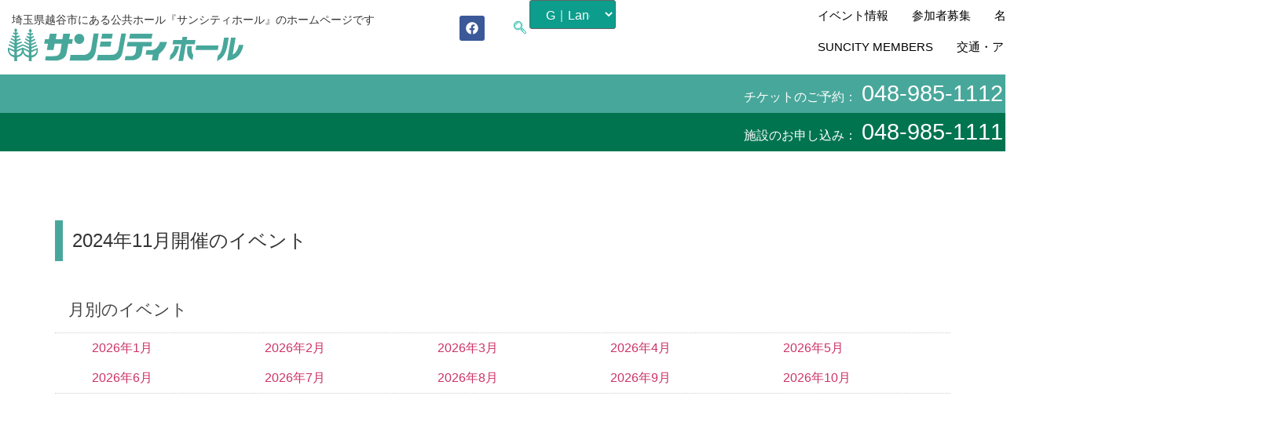

--- FILE ---
content_type: text/html; charset=UTF-8
request_url: https://suncityhall.jp/monthly?ym=202411
body_size: 17674
content:

<!DOCTYPE html>
<html lang="ja">

<head>
    <meta charset="UTF-8">
	<meta name="viewport" content="width=device-width, initial-scale=1.0, viewport-fit=cover" />        <title>月別イベント &#8211; サンシティホール</title>
<meta name='robots' content='max-image-preview:large' />
<link rel='dns-prefetch' href='//www.googletagmanager.com' />
<link rel="alternate" type="application/rss+xml" title="サンシティホール &raquo; フィード" href="https://suncityhall.jp/feed" />
<link rel="alternate" type="application/rss+xml" title="サンシティホール &raquo; コメントフィード" href="https://suncityhall.jp/comments/feed" />
<link rel="alternate" title="oEmbed (JSON)" type="application/json+oembed" href="https://suncityhall.jp/wp-json/oembed/1.0/embed?url=https%3A%2F%2Fsuncityhall.jp%2Fmonthly" />
<link rel="alternate" title="oEmbed (XML)" type="text/xml+oembed" href="https://suncityhall.jp/wp-json/oembed/1.0/embed?url=https%3A%2F%2Fsuncityhall.jp%2Fmonthly&#038;format=xml" />
<style id='wp-img-auto-sizes-contain-inline-css'>
img:is([sizes=auto i],[sizes^="auto," i]){contain-intrinsic-size:3000px 1500px}
/*# sourceURL=wp-img-auto-sizes-contain-inline-css */
</style>
<style id='wp-emoji-styles-inline-css'>

	img.wp-smiley, img.emoji {
		display: inline !important;
		border: none !important;
		box-shadow: none !important;
		height: 1em !important;
		width: 1em !important;
		margin: 0 0.07em !important;
		vertical-align: -0.1em !important;
		background: none !important;
		padding: 0 !important;
	}
/*# sourceURL=wp-emoji-styles-inline-css */
</style>
<style id='filebird-block-filebird-gallery-style-inline-css'>
ul.filebird-block-filebird-gallery{margin:auto!important;padding:0!important;width:100%}ul.filebird-block-filebird-gallery.layout-grid{display:grid;grid-gap:20px;align-items:stretch;grid-template-columns:repeat(var(--columns),1fr);justify-items:stretch}ul.filebird-block-filebird-gallery.layout-grid li img{border:1px solid #ccc;box-shadow:2px 2px 6px 0 rgba(0,0,0,.3);height:100%;max-width:100%;-o-object-fit:cover;object-fit:cover;width:100%}ul.filebird-block-filebird-gallery.layout-masonry{-moz-column-count:var(--columns);-moz-column-gap:var(--space);column-gap:var(--space);-moz-column-width:var(--min-width);columns:var(--min-width) var(--columns);display:block;overflow:auto}ul.filebird-block-filebird-gallery.layout-masonry li{margin-bottom:var(--space)}ul.filebird-block-filebird-gallery li{list-style:none}ul.filebird-block-filebird-gallery li figure{height:100%;margin:0;padding:0;position:relative;width:100%}ul.filebird-block-filebird-gallery li figure figcaption{background:linear-gradient(0deg,rgba(0,0,0,.7),rgba(0,0,0,.3) 70%,transparent);bottom:0;box-sizing:border-box;color:#fff;font-size:.8em;margin:0;max-height:100%;overflow:auto;padding:3em .77em .7em;position:absolute;text-align:center;width:100%;z-index:2}ul.filebird-block-filebird-gallery li figure figcaption a{color:inherit}

/*# sourceURL=https://suncityhall.jp/wp-content/plugins/filebird/blocks/filebird-gallery/build/style-index.css */
</style>
<style id='global-styles-inline-css'>
:root{--wp--preset--aspect-ratio--square: 1;--wp--preset--aspect-ratio--4-3: 4/3;--wp--preset--aspect-ratio--3-4: 3/4;--wp--preset--aspect-ratio--3-2: 3/2;--wp--preset--aspect-ratio--2-3: 2/3;--wp--preset--aspect-ratio--16-9: 16/9;--wp--preset--aspect-ratio--9-16: 9/16;--wp--preset--color--black: #000000;--wp--preset--color--cyan-bluish-gray: #abb8c3;--wp--preset--color--white: #ffffff;--wp--preset--color--pale-pink: #f78da7;--wp--preset--color--vivid-red: #cf2e2e;--wp--preset--color--luminous-vivid-orange: #ff6900;--wp--preset--color--luminous-vivid-amber: #fcb900;--wp--preset--color--light-green-cyan: #7bdcb5;--wp--preset--color--vivid-green-cyan: #00d084;--wp--preset--color--pale-cyan-blue: #8ed1fc;--wp--preset--color--vivid-cyan-blue: #0693e3;--wp--preset--color--vivid-purple: #9b51e0;--wp--preset--gradient--vivid-cyan-blue-to-vivid-purple: linear-gradient(135deg,rgb(6,147,227) 0%,rgb(155,81,224) 100%);--wp--preset--gradient--light-green-cyan-to-vivid-green-cyan: linear-gradient(135deg,rgb(122,220,180) 0%,rgb(0,208,130) 100%);--wp--preset--gradient--luminous-vivid-amber-to-luminous-vivid-orange: linear-gradient(135deg,rgb(252,185,0) 0%,rgb(255,105,0) 100%);--wp--preset--gradient--luminous-vivid-orange-to-vivid-red: linear-gradient(135deg,rgb(255,105,0) 0%,rgb(207,46,46) 100%);--wp--preset--gradient--very-light-gray-to-cyan-bluish-gray: linear-gradient(135deg,rgb(238,238,238) 0%,rgb(169,184,195) 100%);--wp--preset--gradient--cool-to-warm-spectrum: linear-gradient(135deg,rgb(74,234,220) 0%,rgb(151,120,209) 20%,rgb(207,42,186) 40%,rgb(238,44,130) 60%,rgb(251,105,98) 80%,rgb(254,248,76) 100%);--wp--preset--gradient--blush-light-purple: linear-gradient(135deg,rgb(255,206,236) 0%,rgb(152,150,240) 100%);--wp--preset--gradient--blush-bordeaux: linear-gradient(135deg,rgb(254,205,165) 0%,rgb(254,45,45) 50%,rgb(107,0,62) 100%);--wp--preset--gradient--luminous-dusk: linear-gradient(135deg,rgb(255,203,112) 0%,rgb(199,81,192) 50%,rgb(65,88,208) 100%);--wp--preset--gradient--pale-ocean: linear-gradient(135deg,rgb(255,245,203) 0%,rgb(182,227,212) 50%,rgb(51,167,181) 100%);--wp--preset--gradient--electric-grass: linear-gradient(135deg,rgb(202,248,128) 0%,rgb(113,206,126) 100%);--wp--preset--gradient--midnight: linear-gradient(135deg,rgb(2,3,129) 0%,rgb(40,116,252) 100%);--wp--preset--font-size--small: 13px;--wp--preset--font-size--medium: 20px;--wp--preset--font-size--large: 36px;--wp--preset--font-size--x-large: 42px;--wp--preset--spacing--20: 0.44rem;--wp--preset--spacing--30: 0.67rem;--wp--preset--spacing--40: 1rem;--wp--preset--spacing--50: 1.5rem;--wp--preset--spacing--60: 2.25rem;--wp--preset--spacing--70: 3.38rem;--wp--preset--spacing--80: 5.06rem;--wp--preset--shadow--natural: 6px 6px 9px rgba(0, 0, 0, 0.2);--wp--preset--shadow--deep: 12px 12px 50px rgba(0, 0, 0, 0.4);--wp--preset--shadow--sharp: 6px 6px 0px rgba(0, 0, 0, 0.2);--wp--preset--shadow--outlined: 6px 6px 0px -3px rgb(255, 255, 255), 6px 6px rgb(0, 0, 0);--wp--preset--shadow--crisp: 6px 6px 0px rgb(0, 0, 0);}:root { --wp--style--global--content-size: 800px;--wp--style--global--wide-size: 1200px; }:where(body) { margin: 0; }.wp-site-blocks > .alignleft { float: left; margin-right: 2em; }.wp-site-blocks > .alignright { float: right; margin-left: 2em; }.wp-site-blocks > .aligncenter { justify-content: center; margin-left: auto; margin-right: auto; }:where(.wp-site-blocks) > * { margin-block-start: 24px; margin-block-end: 0; }:where(.wp-site-blocks) > :first-child { margin-block-start: 0; }:where(.wp-site-blocks) > :last-child { margin-block-end: 0; }:root { --wp--style--block-gap: 24px; }:root :where(.is-layout-flow) > :first-child{margin-block-start: 0;}:root :where(.is-layout-flow) > :last-child{margin-block-end: 0;}:root :where(.is-layout-flow) > *{margin-block-start: 24px;margin-block-end: 0;}:root :where(.is-layout-constrained) > :first-child{margin-block-start: 0;}:root :where(.is-layout-constrained) > :last-child{margin-block-end: 0;}:root :where(.is-layout-constrained) > *{margin-block-start: 24px;margin-block-end: 0;}:root :where(.is-layout-flex){gap: 24px;}:root :where(.is-layout-grid){gap: 24px;}.is-layout-flow > .alignleft{float: left;margin-inline-start: 0;margin-inline-end: 2em;}.is-layout-flow > .alignright{float: right;margin-inline-start: 2em;margin-inline-end: 0;}.is-layout-flow > .aligncenter{margin-left: auto !important;margin-right: auto !important;}.is-layout-constrained > .alignleft{float: left;margin-inline-start: 0;margin-inline-end: 2em;}.is-layout-constrained > .alignright{float: right;margin-inline-start: 2em;margin-inline-end: 0;}.is-layout-constrained > .aligncenter{margin-left: auto !important;margin-right: auto !important;}.is-layout-constrained > :where(:not(.alignleft):not(.alignright):not(.alignfull)){max-width: var(--wp--style--global--content-size);margin-left: auto !important;margin-right: auto !important;}.is-layout-constrained > .alignwide{max-width: var(--wp--style--global--wide-size);}body .is-layout-flex{display: flex;}.is-layout-flex{flex-wrap: wrap;align-items: center;}.is-layout-flex > :is(*, div){margin: 0;}body .is-layout-grid{display: grid;}.is-layout-grid > :is(*, div){margin: 0;}body{padding-top: 0px;padding-right: 0px;padding-bottom: 0px;padding-left: 0px;}a:where(:not(.wp-element-button)){text-decoration: underline;}:root :where(.wp-element-button, .wp-block-button__link){background-color: #32373c;border-width: 0;color: #fff;font-family: inherit;font-size: inherit;font-style: inherit;font-weight: inherit;letter-spacing: inherit;line-height: inherit;padding-top: calc(0.667em + 2px);padding-right: calc(1.333em + 2px);padding-bottom: calc(0.667em + 2px);padding-left: calc(1.333em + 2px);text-decoration: none;text-transform: inherit;}.has-black-color{color: var(--wp--preset--color--black) !important;}.has-cyan-bluish-gray-color{color: var(--wp--preset--color--cyan-bluish-gray) !important;}.has-white-color{color: var(--wp--preset--color--white) !important;}.has-pale-pink-color{color: var(--wp--preset--color--pale-pink) !important;}.has-vivid-red-color{color: var(--wp--preset--color--vivid-red) !important;}.has-luminous-vivid-orange-color{color: var(--wp--preset--color--luminous-vivid-orange) !important;}.has-luminous-vivid-amber-color{color: var(--wp--preset--color--luminous-vivid-amber) !important;}.has-light-green-cyan-color{color: var(--wp--preset--color--light-green-cyan) !important;}.has-vivid-green-cyan-color{color: var(--wp--preset--color--vivid-green-cyan) !important;}.has-pale-cyan-blue-color{color: var(--wp--preset--color--pale-cyan-blue) !important;}.has-vivid-cyan-blue-color{color: var(--wp--preset--color--vivid-cyan-blue) !important;}.has-vivid-purple-color{color: var(--wp--preset--color--vivid-purple) !important;}.has-black-background-color{background-color: var(--wp--preset--color--black) !important;}.has-cyan-bluish-gray-background-color{background-color: var(--wp--preset--color--cyan-bluish-gray) !important;}.has-white-background-color{background-color: var(--wp--preset--color--white) !important;}.has-pale-pink-background-color{background-color: var(--wp--preset--color--pale-pink) !important;}.has-vivid-red-background-color{background-color: var(--wp--preset--color--vivid-red) !important;}.has-luminous-vivid-orange-background-color{background-color: var(--wp--preset--color--luminous-vivid-orange) !important;}.has-luminous-vivid-amber-background-color{background-color: var(--wp--preset--color--luminous-vivid-amber) !important;}.has-light-green-cyan-background-color{background-color: var(--wp--preset--color--light-green-cyan) !important;}.has-vivid-green-cyan-background-color{background-color: var(--wp--preset--color--vivid-green-cyan) !important;}.has-pale-cyan-blue-background-color{background-color: var(--wp--preset--color--pale-cyan-blue) !important;}.has-vivid-cyan-blue-background-color{background-color: var(--wp--preset--color--vivid-cyan-blue) !important;}.has-vivid-purple-background-color{background-color: var(--wp--preset--color--vivid-purple) !important;}.has-black-border-color{border-color: var(--wp--preset--color--black) !important;}.has-cyan-bluish-gray-border-color{border-color: var(--wp--preset--color--cyan-bluish-gray) !important;}.has-white-border-color{border-color: var(--wp--preset--color--white) !important;}.has-pale-pink-border-color{border-color: var(--wp--preset--color--pale-pink) !important;}.has-vivid-red-border-color{border-color: var(--wp--preset--color--vivid-red) !important;}.has-luminous-vivid-orange-border-color{border-color: var(--wp--preset--color--luminous-vivid-orange) !important;}.has-luminous-vivid-amber-border-color{border-color: var(--wp--preset--color--luminous-vivid-amber) !important;}.has-light-green-cyan-border-color{border-color: var(--wp--preset--color--light-green-cyan) !important;}.has-vivid-green-cyan-border-color{border-color: var(--wp--preset--color--vivid-green-cyan) !important;}.has-pale-cyan-blue-border-color{border-color: var(--wp--preset--color--pale-cyan-blue) !important;}.has-vivid-cyan-blue-border-color{border-color: var(--wp--preset--color--vivid-cyan-blue) !important;}.has-vivid-purple-border-color{border-color: var(--wp--preset--color--vivid-purple) !important;}.has-vivid-cyan-blue-to-vivid-purple-gradient-background{background: var(--wp--preset--gradient--vivid-cyan-blue-to-vivid-purple) !important;}.has-light-green-cyan-to-vivid-green-cyan-gradient-background{background: var(--wp--preset--gradient--light-green-cyan-to-vivid-green-cyan) !important;}.has-luminous-vivid-amber-to-luminous-vivid-orange-gradient-background{background: var(--wp--preset--gradient--luminous-vivid-amber-to-luminous-vivid-orange) !important;}.has-luminous-vivid-orange-to-vivid-red-gradient-background{background: var(--wp--preset--gradient--luminous-vivid-orange-to-vivid-red) !important;}.has-very-light-gray-to-cyan-bluish-gray-gradient-background{background: var(--wp--preset--gradient--very-light-gray-to-cyan-bluish-gray) !important;}.has-cool-to-warm-spectrum-gradient-background{background: var(--wp--preset--gradient--cool-to-warm-spectrum) !important;}.has-blush-light-purple-gradient-background{background: var(--wp--preset--gradient--blush-light-purple) !important;}.has-blush-bordeaux-gradient-background{background: var(--wp--preset--gradient--blush-bordeaux) !important;}.has-luminous-dusk-gradient-background{background: var(--wp--preset--gradient--luminous-dusk) !important;}.has-pale-ocean-gradient-background{background: var(--wp--preset--gradient--pale-ocean) !important;}.has-electric-grass-gradient-background{background: var(--wp--preset--gradient--electric-grass) !important;}.has-midnight-gradient-background{background: var(--wp--preset--gradient--midnight) !important;}.has-small-font-size{font-size: var(--wp--preset--font-size--small) !important;}.has-medium-font-size{font-size: var(--wp--preset--font-size--medium) !important;}.has-large-font-size{font-size: var(--wp--preset--font-size--large) !important;}.has-x-large-font-size{font-size: var(--wp--preset--font-size--x-large) !important;}
:root :where(.wp-block-pullquote){font-size: 1.5em;line-height: 1.6;}
/*# sourceURL=global-styles-inline-css */
</style>
<link rel='stylesheet' id='hello-elementor-css' href='https://suncityhall.jp/wp-content/themes/hello-elementor/assets/css/reset.css?ver=3.4.5' media='all' />
<link rel='stylesheet' id='hello-elementor-theme-style-css' href='https://suncityhall.jp/wp-content/themes/hello-elementor/assets/css/theme.css?ver=3.4.5' media='all' />
<link rel='stylesheet' id='hello-elementor-header-footer-css' href='https://suncityhall.jp/wp-content/themes/hello-elementor/assets/css/header-footer.css?ver=3.4.5' media='all' />
<link rel='stylesheet' id='elementor-frontend-css' href='https://suncityhall.jp/wp-content/plugins/elementor/assets/css/frontend.min.css?ver=3.34.0' media='all' />
<style id='elementor-frontend-inline-css'>
@-webkit-keyframes ha_fadeIn{0%{opacity:0}to{opacity:1}}@keyframes ha_fadeIn{0%{opacity:0}to{opacity:1}}@-webkit-keyframes ha_zoomIn{0%{opacity:0;-webkit-transform:scale3d(.3,.3,.3);transform:scale3d(.3,.3,.3)}50%{opacity:1}}@keyframes ha_zoomIn{0%{opacity:0;-webkit-transform:scale3d(.3,.3,.3);transform:scale3d(.3,.3,.3)}50%{opacity:1}}@-webkit-keyframes ha_rollIn{0%{opacity:0;-webkit-transform:translate3d(-100%,0,0) rotate3d(0,0,1,-120deg);transform:translate3d(-100%,0,0) rotate3d(0,0,1,-120deg)}to{opacity:1}}@keyframes ha_rollIn{0%{opacity:0;-webkit-transform:translate3d(-100%,0,0) rotate3d(0,0,1,-120deg);transform:translate3d(-100%,0,0) rotate3d(0,0,1,-120deg)}to{opacity:1}}@-webkit-keyframes ha_bounce{0%,20%,53%,to{-webkit-animation-timing-function:cubic-bezier(.215,.61,.355,1);animation-timing-function:cubic-bezier(.215,.61,.355,1)}40%,43%{-webkit-transform:translate3d(0,-30px,0) scaleY(1.1);transform:translate3d(0,-30px,0) scaleY(1.1);-webkit-animation-timing-function:cubic-bezier(.755,.05,.855,.06);animation-timing-function:cubic-bezier(.755,.05,.855,.06)}70%{-webkit-transform:translate3d(0,-15px,0) scaleY(1.05);transform:translate3d(0,-15px,0) scaleY(1.05);-webkit-animation-timing-function:cubic-bezier(.755,.05,.855,.06);animation-timing-function:cubic-bezier(.755,.05,.855,.06)}80%{-webkit-transition-timing-function:cubic-bezier(.215,.61,.355,1);transition-timing-function:cubic-bezier(.215,.61,.355,1);-webkit-transform:translate3d(0,0,0) scaleY(.95);transform:translate3d(0,0,0) scaleY(.95)}90%{-webkit-transform:translate3d(0,-4px,0) scaleY(1.02);transform:translate3d(0,-4px,0) scaleY(1.02)}}@keyframes ha_bounce{0%,20%,53%,to{-webkit-animation-timing-function:cubic-bezier(.215,.61,.355,1);animation-timing-function:cubic-bezier(.215,.61,.355,1)}40%,43%{-webkit-transform:translate3d(0,-30px,0) scaleY(1.1);transform:translate3d(0,-30px,0) scaleY(1.1);-webkit-animation-timing-function:cubic-bezier(.755,.05,.855,.06);animation-timing-function:cubic-bezier(.755,.05,.855,.06)}70%{-webkit-transform:translate3d(0,-15px,0) scaleY(1.05);transform:translate3d(0,-15px,0) scaleY(1.05);-webkit-animation-timing-function:cubic-bezier(.755,.05,.855,.06);animation-timing-function:cubic-bezier(.755,.05,.855,.06)}80%{-webkit-transition-timing-function:cubic-bezier(.215,.61,.355,1);transition-timing-function:cubic-bezier(.215,.61,.355,1);-webkit-transform:translate3d(0,0,0) scaleY(.95);transform:translate3d(0,0,0) scaleY(.95)}90%{-webkit-transform:translate3d(0,-4px,0) scaleY(1.02);transform:translate3d(0,-4px,0) scaleY(1.02)}}@-webkit-keyframes ha_bounceIn{0%,20%,40%,60%,80%,to{-webkit-animation-timing-function:cubic-bezier(.215,.61,.355,1);animation-timing-function:cubic-bezier(.215,.61,.355,1)}0%{opacity:0;-webkit-transform:scale3d(.3,.3,.3);transform:scale3d(.3,.3,.3)}20%{-webkit-transform:scale3d(1.1,1.1,1.1);transform:scale3d(1.1,1.1,1.1)}40%{-webkit-transform:scale3d(.9,.9,.9);transform:scale3d(.9,.9,.9)}60%{opacity:1;-webkit-transform:scale3d(1.03,1.03,1.03);transform:scale3d(1.03,1.03,1.03)}80%{-webkit-transform:scale3d(.97,.97,.97);transform:scale3d(.97,.97,.97)}to{opacity:1}}@keyframes ha_bounceIn{0%,20%,40%,60%,80%,to{-webkit-animation-timing-function:cubic-bezier(.215,.61,.355,1);animation-timing-function:cubic-bezier(.215,.61,.355,1)}0%{opacity:0;-webkit-transform:scale3d(.3,.3,.3);transform:scale3d(.3,.3,.3)}20%{-webkit-transform:scale3d(1.1,1.1,1.1);transform:scale3d(1.1,1.1,1.1)}40%{-webkit-transform:scale3d(.9,.9,.9);transform:scale3d(.9,.9,.9)}60%{opacity:1;-webkit-transform:scale3d(1.03,1.03,1.03);transform:scale3d(1.03,1.03,1.03)}80%{-webkit-transform:scale3d(.97,.97,.97);transform:scale3d(.97,.97,.97)}to{opacity:1}}@-webkit-keyframes ha_flipInX{0%{opacity:0;-webkit-transform:perspective(400px) rotate3d(1,0,0,90deg);transform:perspective(400px) rotate3d(1,0,0,90deg);-webkit-animation-timing-function:ease-in;animation-timing-function:ease-in}40%{-webkit-transform:perspective(400px) rotate3d(1,0,0,-20deg);transform:perspective(400px) rotate3d(1,0,0,-20deg);-webkit-animation-timing-function:ease-in;animation-timing-function:ease-in}60%{opacity:1;-webkit-transform:perspective(400px) rotate3d(1,0,0,10deg);transform:perspective(400px) rotate3d(1,0,0,10deg)}80%{-webkit-transform:perspective(400px) rotate3d(1,0,0,-5deg);transform:perspective(400px) rotate3d(1,0,0,-5deg)}}@keyframes ha_flipInX{0%{opacity:0;-webkit-transform:perspective(400px) rotate3d(1,0,0,90deg);transform:perspective(400px) rotate3d(1,0,0,90deg);-webkit-animation-timing-function:ease-in;animation-timing-function:ease-in}40%{-webkit-transform:perspective(400px) rotate3d(1,0,0,-20deg);transform:perspective(400px) rotate3d(1,0,0,-20deg);-webkit-animation-timing-function:ease-in;animation-timing-function:ease-in}60%{opacity:1;-webkit-transform:perspective(400px) rotate3d(1,0,0,10deg);transform:perspective(400px) rotate3d(1,0,0,10deg)}80%{-webkit-transform:perspective(400px) rotate3d(1,0,0,-5deg);transform:perspective(400px) rotate3d(1,0,0,-5deg)}}@-webkit-keyframes ha_flipInY{0%{opacity:0;-webkit-transform:perspective(400px) rotate3d(0,1,0,90deg);transform:perspective(400px) rotate3d(0,1,0,90deg);-webkit-animation-timing-function:ease-in;animation-timing-function:ease-in}40%{-webkit-transform:perspective(400px) rotate3d(0,1,0,-20deg);transform:perspective(400px) rotate3d(0,1,0,-20deg);-webkit-animation-timing-function:ease-in;animation-timing-function:ease-in}60%{opacity:1;-webkit-transform:perspective(400px) rotate3d(0,1,0,10deg);transform:perspective(400px) rotate3d(0,1,0,10deg)}80%{-webkit-transform:perspective(400px) rotate3d(0,1,0,-5deg);transform:perspective(400px) rotate3d(0,1,0,-5deg)}}@keyframes ha_flipInY{0%{opacity:0;-webkit-transform:perspective(400px) rotate3d(0,1,0,90deg);transform:perspective(400px) rotate3d(0,1,0,90deg);-webkit-animation-timing-function:ease-in;animation-timing-function:ease-in}40%{-webkit-transform:perspective(400px) rotate3d(0,1,0,-20deg);transform:perspective(400px) rotate3d(0,1,0,-20deg);-webkit-animation-timing-function:ease-in;animation-timing-function:ease-in}60%{opacity:1;-webkit-transform:perspective(400px) rotate3d(0,1,0,10deg);transform:perspective(400px) rotate3d(0,1,0,10deg)}80%{-webkit-transform:perspective(400px) rotate3d(0,1,0,-5deg);transform:perspective(400px) rotate3d(0,1,0,-5deg)}}@-webkit-keyframes ha_swing{20%{-webkit-transform:rotate3d(0,0,1,15deg);transform:rotate3d(0,0,1,15deg)}40%{-webkit-transform:rotate3d(0,0,1,-10deg);transform:rotate3d(0,0,1,-10deg)}60%{-webkit-transform:rotate3d(0,0,1,5deg);transform:rotate3d(0,0,1,5deg)}80%{-webkit-transform:rotate3d(0,0,1,-5deg);transform:rotate3d(0,0,1,-5deg)}}@keyframes ha_swing{20%{-webkit-transform:rotate3d(0,0,1,15deg);transform:rotate3d(0,0,1,15deg)}40%{-webkit-transform:rotate3d(0,0,1,-10deg);transform:rotate3d(0,0,1,-10deg)}60%{-webkit-transform:rotate3d(0,0,1,5deg);transform:rotate3d(0,0,1,5deg)}80%{-webkit-transform:rotate3d(0,0,1,-5deg);transform:rotate3d(0,0,1,-5deg)}}@-webkit-keyframes ha_slideInDown{0%{visibility:visible;-webkit-transform:translate3d(0,-100%,0);transform:translate3d(0,-100%,0)}}@keyframes ha_slideInDown{0%{visibility:visible;-webkit-transform:translate3d(0,-100%,0);transform:translate3d(0,-100%,0)}}@-webkit-keyframes ha_slideInUp{0%{visibility:visible;-webkit-transform:translate3d(0,100%,0);transform:translate3d(0,100%,0)}}@keyframes ha_slideInUp{0%{visibility:visible;-webkit-transform:translate3d(0,100%,0);transform:translate3d(0,100%,0)}}@-webkit-keyframes ha_slideInLeft{0%{visibility:visible;-webkit-transform:translate3d(-100%,0,0);transform:translate3d(-100%,0,0)}}@keyframes ha_slideInLeft{0%{visibility:visible;-webkit-transform:translate3d(-100%,0,0);transform:translate3d(-100%,0,0)}}@-webkit-keyframes ha_slideInRight{0%{visibility:visible;-webkit-transform:translate3d(100%,0,0);transform:translate3d(100%,0,0)}}@keyframes ha_slideInRight{0%{visibility:visible;-webkit-transform:translate3d(100%,0,0);transform:translate3d(100%,0,0)}}.ha_fadeIn{-webkit-animation-name:ha_fadeIn;animation-name:ha_fadeIn}.ha_zoomIn{-webkit-animation-name:ha_zoomIn;animation-name:ha_zoomIn}.ha_rollIn{-webkit-animation-name:ha_rollIn;animation-name:ha_rollIn}.ha_bounce{-webkit-transform-origin:center bottom;-ms-transform-origin:center bottom;transform-origin:center bottom;-webkit-animation-name:ha_bounce;animation-name:ha_bounce}.ha_bounceIn{-webkit-animation-name:ha_bounceIn;animation-name:ha_bounceIn;-webkit-animation-duration:.75s;-webkit-animation-duration:calc(var(--animate-duration)*.75);animation-duration:.75s;animation-duration:calc(var(--animate-duration)*.75)}.ha_flipInX,.ha_flipInY{-webkit-animation-name:ha_flipInX;animation-name:ha_flipInX;-webkit-backface-visibility:visible!important;backface-visibility:visible!important}.ha_flipInY{-webkit-animation-name:ha_flipInY;animation-name:ha_flipInY}.ha_swing{-webkit-transform-origin:top center;-ms-transform-origin:top center;transform-origin:top center;-webkit-animation-name:ha_swing;animation-name:ha_swing}.ha_slideInDown{-webkit-animation-name:ha_slideInDown;animation-name:ha_slideInDown}.ha_slideInUp{-webkit-animation-name:ha_slideInUp;animation-name:ha_slideInUp}.ha_slideInLeft{-webkit-animation-name:ha_slideInLeft;animation-name:ha_slideInLeft}.ha_slideInRight{-webkit-animation-name:ha_slideInRight;animation-name:ha_slideInRight}.ha-css-transform-yes{-webkit-transition-duration:var(--ha-tfx-transition-duration, .2s);transition-duration:var(--ha-tfx-transition-duration, .2s);-webkit-transition-property:-webkit-transform;transition-property:transform;transition-property:transform,-webkit-transform;-webkit-transform:translate(var(--ha-tfx-translate-x, 0),var(--ha-tfx-translate-y, 0)) scale(var(--ha-tfx-scale-x, 1),var(--ha-tfx-scale-y, 1)) skew(var(--ha-tfx-skew-x, 0),var(--ha-tfx-skew-y, 0)) rotateX(var(--ha-tfx-rotate-x, 0)) rotateY(var(--ha-tfx-rotate-y, 0)) rotateZ(var(--ha-tfx-rotate-z, 0));transform:translate(var(--ha-tfx-translate-x, 0),var(--ha-tfx-translate-y, 0)) scale(var(--ha-tfx-scale-x, 1),var(--ha-tfx-scale-y, 1)) skew(var(--ha-tfx-skew-x, 0),var(--ha-tfx-skew-y, 0)) rotateX(var(--ha-tfx-rotate-x, 0)) rotateY(var(--ha-tfx-rotate-y, 0)) rotateZ(var(--ha-tfx-rotate-z, 0))}.ha-css-transform-yes:hover{-webkit-transform:translate(var(--ha-tfx-translate-x-hover, var(--ha-tfx-translate-x, 0)),var(--ha-tfx-translate-y-hover, var(--ha-tfx-translate-y, 0))) scale(var(--ha-tfx-scale-x-hover, var(--ha-tfx-scale-x, 1)),var(--ha-tfx-scale-y-hover, var(--ha-tfx-scale-y, 1))) skew(var(--ha-tfx-skew-x-hover, var(--ha-tfx-skew-x, 0)),var(--ha-tfx-skew-y-hover, var(--ha-tfx-skew-y, 0))) rotateX(var(--ha-tfx-rotate-x-hover, var(--ha-tfx-rotate-x, 0))) rotateY(var(--ha-tfx-rotate-y-hover, var(--ha-tfx-rotate-y, 0))) rotateZ(var(--ha-tfx-rotate-z-hover, var(--ha-tfx-rotate-z, 0)));transform:translate(var(--ha-tfx-translate-x-hover, var(--ha-tfx-translate-x, 0)),var(--ha-tfx-translate-y-hover, var(--ha-tfx-translate-y, 0))) scale(var(--ha-tfx-scale-x-hover, var(--ha-tfx-scale-x, 1)),var(--ha-tfx-scale-y-hover, var(--ha-tfx-scale-y, 1))) skew(var(--ha-tfx-skew-x-hover, var(--ha-tfx-skew-x, 0)),var(--ha-tfx-skew-y-hover, var(--ha-tfx-skew-y, 0))) rotateX(var(--ha-tfx-rotate-x-hover, var(--ha-tfx-rotate-x, 0))) rotateY(var(--ha-tfx-rotate-y-hover, var(--ha-tfx-rotate-y, 0))) rotateZ(var(--ha-tfx-rotate-z-hover, var(--ha-tfx-rotate-z, 0)))}.happy-addon>.elementor-widget-container{word-wrap:break-word;overflow-wrap:break-word}.happy-addon>.elementor-widget-container,.happy-addon>.elementor-widget-container *{-webkit-box-sizing:border-box;box-sizing:border-box}.happy-addon:not(:has(.elementor-widget-container)),.happy-addon:not(:has(.elementor-widget-container)) *{-webkit-box-sizing:border-box;box-sizing:border-box;word-wrap:break-word;overflow-wrap:break-word}.happy-addon p:empty{display:none}.happy-addon .elementor-inline-editing{min-height:auto!important}.happy-addon-pro img{max-width:100%;height:auto;-o-object-fit:cover;object-fit:cover}.ha-screen-reader-text{position:absolute;overflow:hidden;clip:rect(1px,1px,1px,1px);margin:-1px;padding:0;width:1px;height:1px;border:0;word-wrap:normal!important;-webkit-clip-path:inset(50%);clip-path:inset(50%)}.ha-has-bg-overlay>.elementor-widget-container{position:relative;z-index:1}.ha-has-bg-overlay>.elementor-widget-container:before{position:absolute;top:0;left:0;z-index:-1;width:100%;height:100%;content:""}.ha-has-bg-overlay:not(:has(.elementor-widget-container)){position:relative;z-index:1}.ha-has-bg-overlay:not(:has(.elementor-widget-container)):before{position:absolute;top:0;left:0;z-index:-1;width:100%;height:100%;content:""}.ha-popup--is-enabled .ha-js-popup,.ha-popup--is-enabled .ha-js-popup img{cursor:-webkit-zoom-in!important;cursor:zoom-in!important}.mfp-wrap .mfp-arrow,.mfp-wrap .mfp-close{background-color:transparent}.mfp-wrap .mfp-arrow:focus,.mfp-wrap .mfp-close:focus{outline-width:thin}.ha-advanced-tooltip-enable{position:relative;cursor:pointer;--ha-tooltip-arrow-color:black;--ha-tooltip-arrow-distance:0}.ha-advanced-tooltip-enable .ha-advanced-tooltip-content{position:absolute;z-index:999;display:none;padding:5px 0;width:120px;height:auto;border-radius:6px;background-color:#000;color:#fff;text-align:center;opacity:0}.ha-advanced-tooltip-enable .ha-advanced-tooltip-content::after{position:absolute;border-width:5px;border-style:solid;content:""}.ha-advanced-tooltip-enable .ha-advanced-tooltip-content.no-arrow::after{visibility:hidden}.ha-advanced-tooltip-enable .ha-advanced-tooltip-content.show{display:inline-block;opacity:1}.ha-advanced-tooltip-enable.ha-advanced-tooltip-top .ha-advanced-tooltip-content,body[data-elementor-device-mode=tablet] .ha-advanced-tooltip-enable.ha-advanced-tooltip-tablet-top .ha-advanced-tooltip-content{top:unset;right:0;bottom:calc(101% + var(--ha-tooltip-arrow-distance));left:0;margin:0 auto}.ha-advanced-tooltip-enable.ha-advanced-tooltip-top .ha-advanced-tooltip-content::after,body[data-elementor-device-mode=tablet] .ha-advanced-tooltip-enable.ha-advanced-tooltip-tablet-top .ha-advanced-tooltip-content::after{top:100%;right:unset;bottom:unset;left:50%;border-color:var(--ha-tooltip-arrow-color) transparent transparent transparent;-webkit-transform:translateX(-50%);-ms-transform:translateX(-50%);transform:translateX(-50%)}.ha-advanced-tooltip-enable.ha-advanced-tooltip-bottom .ha-advanced-tooltip-content,body[data-elementor-device-mode=tablet] .ha-advanced-tooltip-enable.ha-advanced-tooltip-tablet-bottom .ha-advanced-tooltip-content{top:calc(101% + var(--ha-tooltip-arrow-distance));right:0;bottom:unset;left:0;margin:0 auto}.ha-advanced-tooltip-enable.ha-advanced-tooltip-bottom .ha-advanced-tooltip-content::after,body[data-elementor-device-mode=tablet] .ha-advanced-tooltip-enable.ha-advanced-tooltip-tablet-bottom .ha-advanced-tooltip-content::after{top:unset;right:unset;bottom:100%;left:50%;border-color:transparent transparent var(--ha-tooltip-arrow-color) transparent;-webkit-transform:translateX(-50%);-ms-transform:translateX(-50%);transform:translateX(-50%)}.ha-advanced-tooltip-enable.ha-advanced-tooltip-left .ha-advanced-tooltip-content,body[data-elementor-device-mode=tablet] .ha-advanced-tooltip-enable.ha-advanced-tooltip-tablet-left .ha-advanced-tooltip-content{top:50%;right:calc(101% + var(--ha-tooltip-arrow-distance));bottom:unset;left:unset;-webkit-transform:translateY(-50%);-ms-transform:translateY(-50%);transform:translateY(-50%)}.ha-advanced-tooltip-enable.ha-advanced-tooltip-left .ha-advanced-tooltip-content::after,body[data-elementor-device-mode=tablet] .ha-advanced-tooltip-enable.ha-advanced-tooltip-tablet-left .ha-advanced-tooltip-content::after{top:50%;right:unset;bottom:unset;left:100%;border-color:transparent transparent transparent var(--ha-tooltip-arrow-color);-webkit-transform:translateY(-50%);-ms-transform:translateY(-50%);transform:translateY(-50%)}.ha-advanced-tooltip-enable.ha-advanced-tooltip-right .ha-advanced-tooltip-content,body[data-elementor-device-mode=tablet] .ha-advanced-tooltip-enable.ha-advanced-tooltip-tablet-right .ha-advanced-tooltip-content{top:50%;right:unset;bottom:unset;left:calc(101% + var(--ha-tooltip-arrow-distance));-webkit-transform:translateY(-50%);-ms-transform:translateY(-50%);transform:translateY(-50%)}.ha-advanced-tooltip-enable.ha-advanced-tooltip-right .ha-advanced-tooltip-content::after,body[data-elementor-device-mode=tablet] .ha-advanced-tooltip-enable.ha-advanced-tooltip-tablet-right .ha-advanced-tooltip-content::after{top:50%;right:100%;bottom:unset;left:unset;border-color:transparent var(--ha-tooltip-arrow-color) transparent transparent;-webkit-transform:translateY(-50%);-ms-transform:translateY(-50%);transform:translateY(-50%)}body[data-elementor-device-mode=mobile] .ha-advanced-tooltip-enable.ha-advanced-tooltip-mobile-top .ha-advanced-tooltip-content{top:unset;right:0;bottom:calc(101% + var(--ha-tooltip-arrow-distance));left:0;margin:0 auto}body[data-elementor-device-mode=mobile] .ha-advanced-tooltip-enable.ha-advanced-tooltip-mobile-top .ha-advanced-tooltip-content::after{top:100%;right:unset;bottom:unset;left:50%;border-color:var(--ha-tooltip-arrow-color) transparent transparent transparent;-webkit-transform:translateX(-50%);-ms-transform:translateX(-50%);transform:translateX(-50%)}body[data-elementor-device-mode=mobile] .ha-advanced-tooltip-enable.ha-advanced-tooltip-mobile-bottom .ha-advanced-tooltip-content{top:calc(101% + var(--ha-tooltip-arrow-distance));right:0;bottom:unset;left:0;margin:0 auto}body[data-elementor-device-mode=mobile] .ha-advanced-tooltip-enable.ha-advanced-tooltip-mobile-bottom .ha-advanced-tooltip-content::after{top:unset;right:unset;bottom:100%;left:50%;border-color:transparent transparent var(--ha-tooltip-arrow-color) transparent;-webkit-transform:translateX(-50%);-ms-transform:translateX(-50%);transform:translateX(-50%)}body[data-elementor-device-mode=mobile] .ha-advanced-tooltip-enable.ha-advanced-tooltip-mobile-left .ha-advanced-tooltip-content{top:50%;right:calc(101% + var(--ha-tooltip-arrow-distance));bottom:unset;left:unset;-webkit-transform:translateY(-50%);-ms-transform:translateY(-50%);transform:translateY(-50%)}body[data-elementor-device-mode=mobile] .ha-advanced-tooltip-enable.ha-advanced-tooltip-mobile-left .ha-advanced-tooltip-content::after{top:50%;right:unset;bottom:unset;left:100%;border-color:transparent transparent transparent var(--ha-tooltip-arrow-color);-webkit-transform:translateY(-50%);-ms-transform:translateY(-50%);transform:translateY(-50%)}body[data-elementor-device-mode=mobile] .ha-advanced-tooltip-enable.ha-advanced-tooltip-mobile-right .ha-advanced-tooltip-content{top:50%;right:unset;bottom:unset;left:calc(101% + var(--ha-tooltip-arrow-distance));-webkit-transform:translateY(-50%);-ms-transform:translateY(-50%);transform:translateY(-50%)}body[data-elementor-device-mode=mobile] .ha-advanced-tooltip-enable.ha-advanced-tooltip-mobile-right .ha-advanced-tooltip-content::after{top:50%;right:100%;bottom:unset;left:unset;border-color:transparent var(--ha-tooltip-arrow-color) transparent transparent;-webkit-transform:translateY(-50%);-ms-transform:translateY(-50%);transform:translateY(-50%)}body.elementor-editor-active .happy-addon.ha-gravityforms .gform_wrapper{display:block!important}.ha-scroll-to-top-wrap.ha-scroll-to-top-hide{display:none}.ha-scroll-to-top-wrap.edit-mode,.ha-scroll-to-top-wrap.single-page-off{display:none!important}.ha-scroll-to-top-button{position:fixed;right:15px;bottom:15px;z-index:9999;display:-webkit-box;display:-webkit-flex;display:-ms-flexbox;display:flex;-webkit-box-align:center;-webkit-align-items:center;align-items:center;-ms-flex-align:center;-webkit-box-pack:center;-ms-flex-pack:center;-webkit-justify-content:center;justify-content:center;width:50px;height:50px;border-radius:50px;background-color:#5636d1;color:#fff;text-align:center;opacity:1;cursor:pointer;-webkit-transition:all .3s;transition:all .3s}.ha-scroll-to-top-button i{color:#fff;font-size:16px}.ha-scroll-to-top-button:hover{background-color:#e2498a}
/*# sourceURL=elementor-frontend-inline-css */
</style>
<link rel='stylesheet' id='elementor-post-24369-css' href='https://suncityhall.jp/wp-content/uploads/elementor/css/post-24369.css?ver=1767761862' media='all' />
<link rel='stylesheet' id='hello-elementor-child-style-css' href='https://suncityhall.jp/wp-content/themes/hello-theme-child/style.css?ver=2.0.0' media='all' />
<link rel='stylesheet' id='font-awesome-5-all-css' href='https://suncityhall.jp/wp-content/plugins/elementor/assets/lib/font-awesome/css/all.min.css?ver=3.34.0' media='all' />
<link rel='stylesheet' id='font-awesome-4-shim-css' href='https://suncityhall.jp/wp-content/plugins/elementor/assets/lib/font-awesome/css/v4-shims.min.css?ver=3.34.0' media='all' />
<link rel='stylesheet' id='elementor-post-26293-css' href='https://suncityhall.jp/wp-content/uploads/elementor/css/post-26293.css?ver=1767762855' media='all' />
<link rel='stylesheet' id='ekit-widget-styles-css' href='https://suncityhall.jp/wp-content/plugins/elementskit-lite/widgets/init/assets/css/widget-styles.css?ver=3.7.8' media='all' />
<link rel='stylesheet' id='ekit-responsive-css' href='https://suncityhall.jp/wp-content/plugins/elementskit-lite/widgets/init/assets/css/responsive.css?ver=3.7.8' media='all' />
<link rel='stylesheet' id='happy-icons-css' href='https://suncityhall.jp/wp-content/plugins/happy-elementor-addons/assets/fonts/style.min.css?ver=3.20.4' media='all' />
<link rel='stylesheet' id='font-awesome-css' href='https://suncityhall.jp/wp-content/plugins/elementor/assets/lib/font-awesome/css/font-awesome.min.css?ver=4.7.0' media='all' />
<link rel='stylesheet' id='elementor-gf-local-notosansjp-css' href='https://suncityhall.jp/wp-content/uploads/elementor/google-fonts/css/notosansjp.css?ver=1743570540' media='all' />
<!--n2css--><!--n2js--><script src="https://suncityhall.jp/wp-includes/js/jquery/jquery.min.js?ver=3.7.1" id="jquery-core-js"></script>
<script src="https://suncityhall.jp/wp-includes/js/jquery/jquery-migrate.min.js?ver=3.4.1" id="jquery-migrate-js"></script>

<!-- Site Kit によって追加された Google タグ（gtag.js）スニペット -->
<!-- Google アナリティクス スニペット (Site Kit が追加) -->
<script src="https://www.googletagmanager.com/gtag/js?id=GT-WRDFPCMV" id="google_gtagjs-js" async></script>
<script id="google_gtagjs-js-after">
window.dataLayer = window.dataLayer || [];function gtag(){dataLayer.push(arguments);}
gtag("set","linker",{"domains":["suncityhall.jp"]});
gtag("js", new Date());
gtag("set", "developer_id.dZTNiMT", true);
gtag("config", "GT-WRDFPCMV");
 window._googlesitekit = window._googlesitekit || {}; window._googlesitekit.throttledEvents = []; window._googlesitekit.gtagEvent = (name, data) => { var key = JSON.stringify( { name, data } ); if ( !! window._googlesitekit.throttledEvents[ key ] ) { return; } window._googlesitekit.throttledEvents[ key ] = true; setTimeout( () => { delete window._googlesitekit.throttledEvents[ key ]; }, 5 ); gtag( "event", name, { ...data, event_source: "site-kit" } ); }; 
//# sourceURL=google_gtagjs-js-after
</script>
<script src="https://suncityhall.jp/wp-content/plugins/elementor/assets/lib/font-awesome/js/v4-shims.min.js?ver=3.34.0" id="font-awesome-4-shim-js"></script>
<script src="https://suncityhall.jp/wp-content/plugins/happy-elementor-addons/assets/vendor/dom-purify/purify.min.js?ver=3.1.6" id="dom-purify-js"></script>
<link rel="https://api.w.org/" href="https://suncityhall.jp/wp-json/" /><link rel="alternate" title="JSON" type="application/json" href="https://suncityhall.jp/wp-json/wp/v2/pages/26293" /><link rel="EditURI" type="application/rsd+xml" title="RSD" href="https://suncityhall.jp/xmlrpc.php?rsd" />
<meta name="generator" content="WordPress 6.9" />
<link rel="canonical" href="https://suncityhall.jp/monthly" />
<link rel='shortlink' href='https://suncityhall.jp/?p=26293' />
<meta name="generator" content="Site Kit by Google 1.168.0" /><meta name="generator" content="Elementor 3.34.0; features: e_font_icon_svg, additional_custom_breakpoints; settings: css_print_method-external, google_font-enabled, font_display-swap">
			<style>
				.e-con.e-parent:nth-of-type(n+4):not(.e-lazyloaded):not(.e-no-lazyload),
				.e-con.e-parent:nth-of-type(n+4):not(.e-lazyloaded):not(.e-no-lazyload) * {
					background-image: none !important;
				}
				@media screen and (max-height: 1024px) {
					.e-con.e-parent:nth-of-type(n+3):not(.e-lazyloaded):not(.e-no-lazyload),
					.e-con.e-parent:nth-of-type(n+3):not(.e-lazyloaded):not(.e-no-lazyload) * {
						background-image: none !important;
					}
				}
				@media screen and (max-height: 640px) {
					.e-con.e-parent:nth-of-type(n+2):not(.e-lazyloaded):not(.e-no-lazyload),
					.e-con.e-parent:nth-of-type(n+2):not(.e-lazyloaded):not(.e-no-lazyload) * {
						background-image: none !important;
					}
				}
			</style>
			<noscript><style>.lazyload[data-src]{display:none !important;}</style></noscript><style>.lazyload{background-image:none !important;}.lazyload:before{background-image:none !important;}</style><link rel="icon" href="https://suncityhall.jp/wp-content/uploads/2024/04/favicon-150x150.ico" sizes="32x32" />
<link rel="icon" href="https://suncityhall.jp/wp-content/uploads/2024/04/favicon.ico" sizes="192x192" />
<link rel="apple-touch-icon" href="https://suncityhall.jp/wp-content/uploads/2024/04/favicon.ico" />
<meta name="msapplication-TileImage" content="https://suncityhall.jp/wp-content/uploads/2024/04/favicon.ico" />
</head>

<body class="wp-singular page-template-default page page-id-26293 wp-custom-logo wp-embed-responsive wp-theme-hello-elementor wp-child-theme-hello-theme-child hello-elementor-default elementor-default elementor-kit-24369 elementor-page elementor-page-26293">
    
    
    <div class="ha-template-content-markup ha-template-content-header ha-template-content-theme-support">
        		<div data-elementor-type="wp-post" data-elementor-id="24779" class="elementor elementor-24779" data-elementor-settings="{&quot;ha_cmc_init_switcher&quot;:&quot;no&quot;}">
				<div class="elementor-element elementor-element-8d4d51e e-con-full e-flex e-con e-parent" data-id="8d4d51e" data-element_type="container" data-settings="{&quot;_ha_eqh_enable&quot;:false}">
		<div class="elementor-element elementor-element-a165d90 e-con-full e-flex e-con e-child" data-id="a165d90" data-element_type="container" data-settings="{&quot;_ha_eqh_enable&quot;:false}">
				<div class="elementor-element elementor-element-ad78d38 elementor-widget elementor-widget-text-editor" data-id="ad78d38" data-element_type="widget" data-widget_type="text-editor.default">
				<div class="elementor-widget-container">
									埼玉県越谷市にある公共ホール『サンシティホール』のホームページです								</div>
				</div>
				<div data-ha-element-link="{&quot;url&quot;:&quot;\/&quot;,&quot;is_external&quot;:&quot;&quot;,&quot;nofollow&quot;:&quot;&quot;}" style="cursor: pointer" class="elementor-element elementor-element-23ddad5 elementor-widget elementor-widget-image" data-id="23ddad5" data-element_type="widget" data-widget_type="image.default">
				<div class="elementor-widget-container">
															<img fetchpriority="high" width="300" height="300" src="https://suncityhall.jp/wp-content/uploads/2024/01/suncitylogo.svg" class="attachment-medium size-medium wp-image-98" alt="" />															</div>
				</div>
				</div>
		<div class="elementor-element elementor-element-de2d4e5 e-con-full e-flex e-con e-child" data-id="de2d4e5" data-element_type="container" data-settings="{&quot;_ha_eqh_enable&quot;:false}">
				<div class="elementor-element elementor-element-7a32f41 e-grid-align-right elementor-shape-rounded elementor-grid-0 elementor-widget elementor-widget-social-icons" data-id="7a32f41" data-element_type="widget" data-widget_type="social-icons.default">
				<div class="elementor-widget-container">
							<div class="elementor-social-icons-wrapper elementor-grid">
							<span class="elementor-grid-item">
					<a class="elementor-icon elementor-social-icon elementor-social-icon-facebook elementor-repeater-item-768b3b7" href="https://www.facebook.com/pages/%E3%82%B5%E3%83%B3%E3%82%B7%E3%83%86%E3%82%A3%E3%83%9B%E3%83%BC%E3%83%AB/579028078805524" target="_blank">
						<span class="elementor-screen-only">Facebook</span>
						<svg aria-hidden="true" class="e-font-icon-svg e-fab-facebook" viewBox="0 0 512 512" xmlns="http://www.w3.org/2000/svg"><path d="M504 256C504 119 393 8 256 8S8 119 8 256c0 123.78 90.69 226.38 209.25 245V327.69h-63V256h63v-54.64c0-62.15 37-96.48 93.67-96.48 27.14 0 55.52 4.84 55.52 4.84v61h-31.28c-30.8 0-40.41 19.12-40.41 38.73V256h68.78l-11 71.69h-57.78V501C413.31 482.38 504 379.78 504 256z"></path></svg>					</a>
				</span>
					</div>
						</div>
				</div>
				</div>
		<div class="elementor-element elementor-element-08fd124 e-con-full e-flex e-con e-child" data-id="08fd124" data-element_type="container" data-settings="{&quot;_ha_eqh_enable&quot;:false}">
				<div class="elementor-element elementor-element-2faf04e elementor-widget elementor-widget-elementskit-header-search" data-id="2faf04e" data-element_type="widget" data-widget_type="elementskit-header-search.default">
				<div class="elementor-widget-container">
					<div class="ekit-wid-con" >        <a href="#ekit_modal-popup-2faf04e" class="ekit_navsearch-button ekit-modal-popup" aria-label="navsearch-button">
            <i aria-hidden="true" class="icon icon-search"></i>        </a>
        <!-- language switcher strart -->
        <!-- xs modal -->
        <div class="zoom-anim-dialog mfp-hide ekit_modal-searchPanel" id="ekit_modal-popup-2faf04e">
            <div class="ekit-search-panel">
            <!-- Polylang search - thanks to Alain Melsens -->
                <form role="search" method="get" class="ekit-search-group" action="https://suncityhall.jp/">
                    <input type="search" class="ekit_search-field" aria-label="search-form" placeholder="Search..." value="" name="s">
					<button type="submit" class="ekit_search-button" aria-label="search-button">
                        <i aria-hidden="true" class="icon icon-search"></i>                    </button>
                </form>
            </div>
        </div><!-- End xs modal -->
        <!-- end language switcher strart -->
        </div>				</div>
				</div>
				</div>
		<div class="elementor-element elementor-element-107b920 e-con-full elementor-hidden-mobile e-flex e-con e-child" data-id="107b920" data-element_type="container" data-settings="{&quot;_ha_eqh_enable&quot;:false}">
				<div class="elementor-element elementor-element-df9f5d0 elementor-widget elementor-widget-html" data-id="df9f5d0" data-element_type="widget" data-widget_type="html.default">
				<div class="elementor-widget-container">
					      <div class="container" style="text-align:right">
        <!-- 2023.03.29 -->

        <select name="lang_select" onChange="location.href=value;" style=" background-color: #0c9d8c;color: white;font-size: 1rem;">
        	<option>G｜Language</option>
        	<option id="lang_ja" value="https://suncityhall.jp/">日本語</option>
        	<option id="lang_en" value="https://translate.google.com/translate?sl=ja&tl=en&u=https://suncityhall.jp/">English</option>
          <option id="lang_zh-CN" value="https://translate.google.com/translate?sl=ja&tl=zh-CN&u=https://suncityhall.jp/">簡体中文</option>
          <option id="lang_zh-TW" value="https://translate.google.com/translate?sl=ja&tl=zh-TW&u=https://suncityhall.jp/">繁体中文</option>
          <option id="lang_ko" value="https://translate.google.com/translate?sl=ja&tl=ko&u=https://suncityhall.jp/">한국어</option>
        	<option id="lang_es" value="https://translate.google.com/translate?sl=ja&tl=es&u=https://suncityhall.jp/">Español</option>
        </select>
<script>
//ドメインを設定（本番環境に合わせて書き換え）
const domain = 'https://suncityhall.jp/';
//現在のURLを取得
const url = location.href;

//ページの読み込み終了時に実行
document.addEventListener("DOMContentLoaded", function(event) {
	//翻訳ページが表示されている場合
	if(url.match(/_x_tr_sch/)){

		//ドメイン以降のパスを取得（パラメータ含まず）
		const path = location.pathname;
    console.log( path );
		//リンク先が入っている要素を取得
		const elm_ja = document.getElementById('lang_ja');
		const elm_en = document.getElementById('lang_en');
		const elm_es = document.getElementById('lang_es');

		//日本語・英語・スペイン語それぞれの翻訳先URLをセット（ドメインまで）
		let ja_url = domain;
		let en_url = 'https://translate.google.com/translate?sl=ja&tl=en&u='+domain;
		let es_url = 'https://translate.google.com/translate?sl=ja&tl=es&u='+domain;

		//各URLに現在のパスを足してURLを完成させる
		ja_url = ja_url + path;
		en_url = en_url + path;
		es_url = es_url + path;

		//optionタグのvalueを書き換え
		elm_ja.setAttribute('value', ja_url);
		elm_en.setAttribute('value', en_url);
		elm_es.setAttribute('value', es_url);
	}
});
</script>
      </div>
				</div>
				</div>
				</div>
		<div class="elementor-element elementor-element-9ae9975 e-con-full elementor-hidden-mobile e-flex e-con e-child" data-id="9ae9975" data-element_type="container" data-settings="{&quot;background_background&quot;:&quot;classic&quot;,&quot;_ha_eqh_enable&quot;:false}">
				</div>
		<div class="elementor-element elementor-element-a4d9133 e-con-full e-flex e-con e-child" data-id="a4d9133" data-element_type="container" data-settings="{&quot;_ha_eqh_enable&quot;:false}">
				<div class="elementor-element elementor-element-585f92e elementor-widget elementor-widget-ekit-nav-menu" data-id="585f92e" data-element_type="widget" data-widget_type="ekit-nav-menu.default">
				<div class="elementor-widget-container">
							<nav class="ekit-wid-con ekit_menu_responsive_mobile" 
			data-hamburger-icon="" 
			data-hamburger-icon-type="icon" 
			data-responsive-breakpoint="767">
			            <button class="elementskit-menu-hamburger elementskit-menu-toggler"  type="button" aria-label="hamburger-icon">
                                    <span class="elementskit-menu-hamburger-icon"></span><span class="elementskit-menu-hamburger-icon"></span><span class="elementskit-menu-hamburger-icon"></span>
                            </button>
            <div id="ekit-megamenu-%e3%82%b0%e3%83%ad%e3%83%8a%e3%83%93" class="elementskit-menu-container elementskit-menu-offcanvas-elements elementskit-navbar-nav-default ekit-nav-menu-one-page-no ekit-nav-dropdown-hover"><ul id="menu-%e3%82%b0%e3%83%ad%e3%83%8a%e3%83%93" class="elementskit-navbar-nav elementskit-menu-po-left submenu-click-on-icon"><li id="menu-item-25325" class="menu-item menu-item-type-custom menu-item-object-custom menu-item-25325 nav-item elementskit-mobile-builder-content" data-vertical-menu=750px><a href="/event-list1" class="ekit-menu-nav-link">イベント情報</a></li>
<li id="menu-item-25326" class="menu-item menu-item-type-custom menu-item-object-custom menu-item-25326 nav-item elementskit-mobile-builder-content" data-vertical-menu=750px><a href="/event-list3" class="ekit-menu-nav-link">参加者募集</a></li>
<li id="menu-item-26153" class="menu-item menu-item-type-custom menu-item-object-custom menu-item-26153 nav-item elementskit-mobile-builder-content" data-vertical-menu=750px><a href="/event-list2/" class="ekit-menu-nav-link">名画劇場</a></li>
<li id="menu-item-25327" class="menu-item menu-item-type-custom menu-item-object-custom menu-item-has-children menu-item-25327 nav-item elementskit-dropdown-has relative_position elementskit-dropdown-menu-default_width elementskit-mobile-builder-content" data-vertical-menu=750px><a href="#" class="ekit-menu-nav-link ekit-menu-dropdown-toggle">施設案内<i aria-hidden="true" class="icon icon-down-arrow1 elementskit-submenu-indicator"></i></a>
<ul class="elementskit-dropdown elementskit-submenu-panel">
	<li id="menu-item-26415" class="menu-item menu-item-type-custom menu-item-object-custom menu-item-26415 nav-item elementskit-mobile-builder-content" data-vertical-menu=750px><a href="/hall1/" class=" dropdown-item">大ホール</a>	<li id="menu-item-25430" class="menu-item menu-item-type-custom menu-item-object-custom menu-item-25430 nav-item elementskit-mobile-builder-content" data-vertical-menu=750px><a href="/hall2/" class=" dropdown-item">小ホール</a>	<li id="menu-item-25431" class="menu-item menu-item-type-custom menu-item-object-custom menu-item-25431 nav-item elementskit-mobile-builder-content" data-vertical-menu=750px><a href="/hall3/" class=" dropdown-item">ポルティコホール</a>	<li id="menu-item-28266" class="menu-item menu-item-type-custom menu-item-object-custom menu-item-28266 nav-item elementskit-mobile-builder-content" data-vertical-menu=750px><a href="/meeting" class=" dropdown-item">会議室・視聴覚室</a>	<li id="menu-item-27918" class="menu-item menu-item-type-custom menu-item-object-custom menu-item-27918 nav-item elementskit-mobile-builder-content" data-vertical-menu=750px><a href="/waroom" class=" dropdown-item">和室</a>	<li id="menu-item-28135" class="menu-item menu-item-type-custom menu-item-object-custom menu-item-28135 nav-item elementskit-mobile-builder-content" data-vertical-menu=750px><a href="/partyroom" class=" dropdown-item">宴会場</a>	<li id="menu-item-28134" class="menu-item menu-item-type-custom menu-item-object-custom menu-item-28134 nav-item elementskit-mobile-builder-content" data-vertical-menu=750px><a href="/library" class=" dropdown-item">南部図書室</a></ul>
</li>
<li id="menu-item-25328" class="menu-item menu-item-type-custom menu-item-object-custom menu-item-25328 nav-item elementskit-mobile-builder-content" data-vertical-menu=750px><a href="/suncitymembers/" class="ekit-menu-nav-link">SUNCITY MEMBERS</a></li>
<li id="menu-item-25329" class="menu-item menu-item-type-custom menu-item-object-custom menu-item-25329 nav-item elementskit-mobile-builder-content" data-vertical-menu=750px><a href="/access/" class="ekit-menu-nav-link">交通・アクセス</a></li>
<li id="menu-item-29727" class="menu-item menu-item-type-post_type menu-item-object-page menu-item-29727 nav-item elementskit-mobile-builder-content" data-vertical-menu=750px><a href="https://suncityhall.jp/links" class="ekit-menu-nav-link">リンク</a></li>
</ul><div class="elementskit-nav-identity-panel"><button class="elementskit-menu-close elementskit-menu-toggler" type="button">X</button></div></div>			
			<div class="elementskit-menu-overlay elementskit-menu-offcanvas-elements elementskit-menu-toggler ekit-nav-menu--overlay"></div>        </nav>
						</div>
				</div>
				</div>
		<div class="elementor-element elementor-element-f4e1cea e-con-full elementor-hidden-desktop e-flex e-con e-child" data-id="f4e1cea" data-element_type="container" data-settings="{&quot;_ha_eqh_enable&quot;:false}">
				<div class="elementor-element elementor-element-7182195 elementor-widget elementor-widget-html" data-id="7182195" data-element_type="widget" data-widget_type="html.default">
				<div class="elementor-widget-container">
					      <div class="container" style="text-align:right">
        <!-- 2023.03.29 -->

        <select name="lang_select" onChange="location.href=value;" style=" background-color: #0c9d8c;color: white;font-size: 1rem;">
        	<option>G｜Language</option>
        	<option id="lang_ja" value="https://suncityhall.jp/">日本語</option>
        	<option id="lang_en" value="https://translate.google.com/translate?sl=ja&tl=en&u=https://suncityhall.jp/">English</option>
          <option id="lang_zh-CN" value="https://translate.google.com/translate?sl=ja&tl=zh-CN&u=https://suncityhall.jp/">簡体中文</option>
          <option id="lang_zh-TW" value="https://translate.google.com/translate?sl=ja&tl=zh-TW&u=https://suncityhall.jp/">繁体中文</option>
          <option id="lang_ko" value="https://translate.google.com/translate?sl=ja&tl=ko&u=https://suncityhall.jp/">한국어</option>
        	<option id="lang_es" value="https://translate.google.com/translate?sl=ja&tl=es&u=https://suncityhall.jp/">Español</option>
        </select>
<script>
//ドメインを設定（本番環境に合わせて書き換え）
const domain = 'https://suncityhall.jp/';
//現在のURLを取得
const url = location.href;

//ページの読み込み終了時に実行
document.addEventListener("DOMContentLoaded", function(event) {
	//翻訳ページが表示されている場合
	if(url.match(/_x_tr_sch/)){

		//ドメイン以降のパスを取得（パラメータ含まず）
		const path = location.pathname;
    console.log( path );
		//リンク先が入っている要素を取得
		const elm_ja = document.getElementById('lang_ja');
		const elm_en = document.getElementById('lang_en');
		const elm_es = document.getElementById('lang_es');

		//日本語・英語・スペイン語それぞれの翻訳先URLをセット（ドメインまで）
		let ja_url = domain;
		let en_url = 'https://translate.google.com/translate?sl=ja&tl=en&u='+domain;
		let es_url = 'https://translate.google.com/translate?sl=ja&tl=es&u='+domain;

		//各URLに現在のパスを足してURLを完成させる
		ja_url = ja_url + path;
		en_url = en_url + path;
		es_url = es_url + path;

		//optionタグのvalueを書き換え
		elm_ja.setAttribute('value', ja_url);
		elm_en.setAttribute('value', en_url);
		elm_es.setAttribute('value', es_url);
	}
});
</script>
      </div>
				</div>
				</div>
				</div>
				</div>
		<div class="elementor-element elementor-element-35a53c0 e-con-full e-flex e-con e-parent" data-id="35a53c0" data-element_type="container" data-settings="{&quot;background_background&quot;:&quot;classic&quot;,&quot;_ha_eqh_enable&quot;:false}">
		<div class="elementor-element elementor-element-3ac3571 e-con-full e-flex e-con e-child" data-id="3ac3571" data-element_type="container" data-settings="{&quot;_ha_eqh_enable&quot;:false}">
				<div class="elementor-element elementor-element-2d92604 elementor-widget elementor-widget-text-editor" data-id="2d92604" data-element_type="widget" data-widget_type="text-editor.default">
				<div class="elementor-widget-container">
									<span style="font-size: 0.7em; color: #ffffff;">チケットのご予約：</span>
<a style="color: white; font-size: 1.3em;" href="tel:048-985-1112">048-985-1112</a>								</div>
				</div>
				</div>
				</div>
		<div class="elementor-element elementor-element-317fb28 e-con-full e-flex e-con e-parent" data-id="317fb28" data-element_type="container" data-settings="{&quot;background_background&quot;:&quot;classic&quot;,&quot;_ha_eqh_enable&quot;:false}">
		<div class="elementor-element elementor-element-cf7907c e-con-full e-flex e-con e-child" data-id="cf7907c" data-element_type="container" data-settings="{&quot;_ha_eqh_enable&quot;:false}">
				<div class="elementor-element elementor-element-623e426 elementor-widget elementor-widget-text-editor" data-id="623e426" data-element_type="widget" data-widget_type="text-editor.default">
				<div class="elementor-widget-container">
									<span style="font-size: 0.7em; color: #ffffff;">施設のお申し込み：</span>
<a style="color: white; font-size: 1.3em;" href="tel:048-985-1111">048-985-1111</a>								</div>
				</div>
				</div>
				</div>
				</div>
		    </div>
    
<main id="content" class="site-main post-26293 page type-page status-publish hentry">

			<div class="page-header">
			<h1 class="entry-title">月別イベント</h1>		</div>
	
	<div class="page-content">
				<div data-elementor-type="wp-page" data-elementor-id="26293" class="elementor elementor-26293" data-elementor-settings="{&quot;ha_cmc_init_switcher&quot;:&quot;no&quot;}">
				<div class="elementor-element elementor-element-ea51e1a e-flex e-con-boxed e-con e-parent" data-id="ea51e1a" data-element_type="container" data-settings="{&quot;_ha_eqh_enable&quot;:false}">
					<div class="e-con-inner">
				<div class="elementor-element elementor-element-4ed7d3c elementor-widget elementor-widget-shortcode" data-id="4ed7d3c" data-element_type="widget" data-widget_type="shortcode.default">
				<div class="elementor-widget-container">
					<h1 id="h1page">2024年11月開催のイベント</h1>

<h3 class="h3page">月別のイベント</h3>
<ul class="ymlist">
<li><a href="/monthly/?ym=202601">2026年1月</a></li>
<li><a href="/monthly/?ym=202602">2026年2月</a></li>
<li><a href="/monthly/?ym=202603">2026年3月</a></li>
<li><a href="/monthly/?ym=202604">2026年4月</a></li>
<li><a href="/monthly/?ym=202605">2026年5月</a></li>
<li><a href="/monthly/?ym=202606">2026年6月</a></li>
<li><a href="/monthly/?ym=202607">2026年7月</a></li>
<li><a href="/monthly/?ym=202608">2026年8月</a></li>
<li><a href="/monthly/?ym=202609">2026年9月</a></li>
<li><a href="/monthly/?ym=202610">2026年10月</a></li>
</ul>
		<div class="elementor-shortcode"></div>
						</div>
				</div>
					</div>
				</div>
				</div>
		
		
			</div>

	
</main>

	<div class="ekit-template-content-markup ekit-template-content-footer ekit-template-content-theme-support">
		<div data-elementor-type="wp-post" data-elementor-id="24783" class="elementor elementor-24783" data-elementor-settings="{&quot;ha_cmc_init_switcher&quot;:&quot;no&quot;}">
				<div class="elementor-element elementor-element-4c2429e e-con-full e-flex e-con e-parent" data-id="4c2429e" data-element_type="container" data-settings="{&quot;background_background&quot;:&quot;classic&quot;,&quot;_ha_eqh_enable&quot;:false}">
		<div class="elementor-element elementor-element-224903c e-con-full e-flex e-con e-child" data-id="224903c" data-element_type="container" data-settings="{&quot;_ha_eqh_enable&quot;:false}">
				<div class="elementor-element elementor-element-dd1cb76 elementor-widget elementor-widget-image" data-id="dd1cb76" data-element_type="widget" data-widget_type="image.default">
				<div class="elementor-widget-container">
															<img width="300" height="300" src="[data-uri]" class="attachment-medium size-medium wp-image-98 lazyload" alt="" data-src="https://suncityhall.jp/wp-content/uploads/2024/01/suncitylogo.svg" decoding="async" data-eio-rwidth="300" data-eio-rheight="300" /><noscript><img width="300" height="300" src="https://suncityhall.jp/wp-content/uploads/2024/01/suncitylogo.svg" class="attachment-medium size-medium wp-image-98" alt="" data-eio="l" /></noscript>															</div>
				</div>
				<div class="elementor-element elementor-element-ef28142 elementor-widget elementor-widget-text-editor" data-id="ef28142" data-element_type="widget" data-widget_type="text-editor.default">
				<div class="elementor-widget-container">
									<div>〒343-0845<br>埼玉県越谷市南越谷1-2876-1</div>
<div>代表電話 : <a href="tel:048-985-1111">048-985-1111</a>
</div>
<div>休館日 : 年末年始（12/29〜1/3）のみ</div>
								</div>
				</div>
				</div>
		<div class="elementor-element elementor-element-07a3d46 e-con-full e-flex e-con e-child" data-id="07a3d46" data-element_type="container" data-settings="{&quot;_ha_eqh_enable&quot;:false}">
				<div class="elementor-element elementor-element-dbd2fc6 elementor-widget elementor-widget-heading" data-id="dbd2fc6" data-element_type="widget" data-widget_type="heading.default">
				<div class="elementor-widget-container">
					<h5 class="elementor-heading-title elementor-size-default">サイトマップ</h5>				</div>
				</div>
				<div class="elementor-element elementor-element-507bff1 elementor-widget elementor-widget-ekit-nav-menu" data-id="507bff1" data-element_type="widget" data-widget_type="ekit-nav-menu.default">
				<div class="elementor-widget-container">
							<nav class="ekit-wid-con ekit_menu_responsive_tablet" 
			data-hamburger-icon="" 
			data-hamburger-icon-type="icon" 
			data-responsive-breakpoint="1024">
			            <button class="elementskit-menu-hamburger elementskit-menu-toggler"  type="button" aria-label="hamburger-icon">
                                    <span class="elementskit-menu-hamburger-icon"></span><span class="elementskit-menu-hamburger-icon"></span><span class="elementskit-menu-hamburger-icon"></span>
                            </button>
            <div id="ekit-megamenu-%e3%83%95%e3%83%83%e3%82%bf%e3%83%bc" class="elementskit-menu-container elementskit-menu-offcanvas-elements elementskit-navbar-nav-default ekit-nav-menu-one-page-no ekit-nav-dropdown-hover"><ul id="menu-%e3%83%95%e3%83%83%e3%82%bf%e3%83%bc" class="elementskit-navbar-nav elementskit-menu-po-left submenu-click-on-icon"><li id="menu-item-27304" class="menu-item menu-item-type-post_type menu-item-object-page menu-item-27304 nav-item elementskit-mobile-builder-content" data-vertical-menu=750px><a href="https://suncityhall.jp/event-list1" class="ekit-menu-nav-link">イベント情報</a></li>
<li id="menu-item-27305" class="menu-item menu-item-type-post_type menu-item-object-page menu-item-27305 nav-item elementskit-mobile-builder-content" data-vertical-menu=750px><a href="https://suncityhall.jp/event-list3" class="ekit-menu-nav-link">参加者募集</a></li>
<li id="menu-item-27307" class="menu-item menu-item-type-custom menu-item-object-custom menu-item-27307 nav-item elementskit-mobile-builder-content" data-vertical-menu=750px><a href="/event-list3/" class="ekit-menu-nav-link">名画劇場</a></li>
<li id="menu-item-27310" class="menu-item menu-item-type-custom menu-item-object-custom menu-item-27310 nav-item elementskit-mobile-builder-content" data-vertical-menu=750px><a href="/monthly/" class="ekit-menu-nav-link">月別イベント</a></li>
<li id="menu-item-27308" class="menu-item menu-item-type-custom menu-item-object-custom menu-item-27308 nav-item elementskit-mobile-builder-content" data-vertical-menu=750px><a href="/suncitymembers/" class="ekit-menu-nav-link">SUNCITY MEMBERS</a></li>
<li id="menu-item-27309" class="menu-item menu-item-type-custom menu-item-object-custom menu-item-27309 nav-item elementskit-mobile-builder-content" data-vertical-menu=750px><a href="/access/" class="ekit-menu-nav-link">交通・アクセス</a></li>
<li id="menu-item-27712" class="menu-item menu-item-type-custom menu-item-object-custom menu-item-27712 nav-item elementskit-mobile-builder-content" data-vertical-menu=750px><a href="https://www.kosi-kanri.com/privacy-policy/" class="ekit-menu-nav-link">プライバシーポリシー</a></li>
<li id="menu-item-27713" class="menu-item menu-item-type-custom menu-item-object-custom menu-item-27713 nav-item elementskit-mobile-builder-content" data-vertical-menu=750px><a href="/callus/" class="ekit-menu-nav-link">お問い合わせ</a></li>
<li id="menu-item-27719" class="menu-item menu-item-type-custom menu-item-object-custom menu-item-27719 nav-item elementskit-mobile-builder-content" data-vertical-menu=750px><a href="/ads/" class="ekit-menu-nav-link">バナー広告募集</a></li>
<li id="menu-item-30332" class="menu-item menu-item-type-custom menu-item-object-custom menu-item-30332 nav-item elementskit-mobile-builder-content" data-vertical-menu=750px><a href="https://www.suncityhall.com/smp/mailmag.php" class="ekit-menu-nav-link">メールマガジン</a></li>
</ul><div class="elementskit-nav-identity-panel"><button class="elementskit-menu-close elementskit-menu-toggler" type="button">X</button></div></div>			
			<div class="elementskit-menu-overlay elementskit-menu-offcanvas-elements elementskit-menu-toggler ekit-nav-menu--overlay"></div>        </nav>
						</div>
				</div>
				</div>
		<div class="elementor-element elementor-element-5f28a7a e-con-full e-flex e-con e-child" data-id="5f28a7a" data-element_type="container" data-settings="{&quot;_ha_eqh_enable&quot;:false}">
				<div class="elementor-element elementor-element-1a7a902 elementor-widget elementor-widget-heading" data-id="1a7a902" data-element_type="widget" data-widget_type="heading.default">
				<div class="elementor-widget-container">
					<h5 class="elementor-heading-title elementor-size-default">施設案内</h5>				</div>
				</div>
				<div class="elementor-element elementor-element-5004622 elementor-widget elementor-widget-ekit-nav-menu" data-id="5004622" data-element_type="widget" data-widget_type="ekit-nav-menu.default">
				<div class="elementor-widget-container">
							<nav class="ekit-wid-con ekit_menu_responsive_tablet" 
			data-hamburger-icon="" 
			data-hamburger-icon-type="icon" 
			data-responsive-breakpoint="1024">
			            <button class="elementskit-menu-hamburger elementskit-menu-toggler"  type="button" aria-label="hamburger-icon">
                                    <span class="elementskit-menu-hamburger-icon"></span><span class="elementskit-menu-hamburger-icon"></span><span class="elementskit-menu-hamburger-icon"></span>
                            </button>
            <div id="ekit-megamenu-%e6%96%bd%e8%a8%ad%e4%b8%80%e8%a6%a7" class="elementskit-menu-container elementskit-menu-offcanvas-elements elementskit-navbar-nav-default ekit-nav-menu-one-page-no ekit-nav-dropdown-hover"><ul id="menu-%e6%96%bd%e8%a8%ad%e4%b8%80%e8%a6%a7" class="elementskit-navbar-nav elementskit-menu-po-left submenu-click-on-icon"><li id="menu-item-25335" class="menu-item menu-item-type-custom menu-item-object-custom menu-item-25335 nav-item elementskit-mobile-builder-content" data-vertical-menu=750px><a href="/hall1" class="ekit-menu-nav-link">大ホール</a></li>
<li id="menu-item-25336" class="menu-item menu-item-type-custom menu-item-object-custom menu-item-25336 nav-item elementskit-mobile-builder-content" data-vertical-menu=750px><a href="/hall2" class="ekit-menu-nav-link">小ホール</a></li>
<li id="menu-item-27997" class="menu-item menu-item-type-custom menu-item-object-custom menu-item-27997 nav-item elementskit-mobile-builder-content" data-vertical-menu=750px><a href="/seatinfo" class="ekit-menu-nav-link">座席案内</a></li>
<li id="menu-item-25338" class="menu-item menu-item-type-custom menu-item-object-custom menu-item-25338 nav-item elementskit-mobile-builder-content" data-vertical-menu=750px><a href="/hall3" class="ekit-menu-nav-link">ポルティコホール</a></li>
<li id="menu-item-25339" class="menu-item menu-item-type-custom menu-item-object-custom menu-item-25339 nav-item elementskit-mobile-builder-content" data-vertical-menu=750px><a href="/meeting" class="ekit-menu-nav-link">会議室・視聴覚室</a></li>
<li id="menu-item-25340" class="menu-item menu-item-type-custom menu-item-object-custom menu-item-25340 nav-item elementskit-mobile-builder-content" data-vertical-menu=750px><a href="/waroom" class="ekit-menu-nav-link">和室</a></li>
<li id="menu-item-25341" class="menu-item menu-item-type-custom menu-item-object-custom menu-item-25341 nav-item elementskit-mobile-builder-content" data-vertical-menu=750px><a href="/partyroom" class="ekit-menu-nav-link">宴会場</a></li>
<li id="menu-item-28133" class="menu-item menu-item-type-custom menu-item-object-custom menu-item-28133 nav-item elementskit-mobile-builder-content" data-vertical-menu=750px><a href="/library" class="ekit-menu-nav-link">南部図書室</a></li>
<li id="menu-item-27716" class="menu-item menu-item-type-custom menu-item-object-custom menu-item-27716 nav-item elementskit-mobile-builder-content" data-vertical-menu=750px><a href="/info-facility/" class="ekit-menu-nav-link">施設利用のご案内</a></li>
<li id="menu-item-27717" class="menu-item menu-item-type-custom menu-item-object-custom menu-item-27717 nav-item elementskit-mobile-builder-content" data-vertical-menu=750px><a href="/facilitiesop/" class="ekit-menu-nav-link">ホール付帯設備使用料</a></li>
<li id="menu-item-27718" class="menu-item menu-item-type-custom menu-item-object-custom menu-item-27718 nav-item elementskit-mobile-builder-content" data-vertical-menu=750px><a href="/download/" class="ekit-menu-nav-link">資料ダウンロード</a></li>
</ul><div class="elementskit-nav-identity-panel"><button class="elementskit-menu-close elementskit-menu-toggler" type="button">X</button></div></div>			
			<div class="elementskit-menu-overlay elementskit-menu-offcanvas-elements elementskit-menu-toggler ekit-nav-menu--overlay"></div>        </nav>
						</div>
				</div>
				</div>
				</div>
		<div class="elementor-element elementor-element-915242e e-flex e-con-boxed e-con e-parent" data-id="915242e" data-element_type="container" data-settings="{&quot;background_background&quot;:&quot;classic&quot;,&quot;_ha_eqh_enable&quot;:false}">
					<div class="e-con-inner">
				<div class="elementor-element elementor-element-50d19bd elementor-widget elementor-widget-text-editor" data-id="50d19bd" data-element_type="widget" data-widget_type="text-editor.default">
				<div class="elementor-widget-container">
									&copy; 2024 Koshigaya Suncity Hall.								</div>
				</div>
					</div>
				</div>
				</div>
		</div>
<script type="speculationrules">
{"prefetch":[{"source":"document","where":{"and":[{"href_matches":"/*"},{"not":{"href_matches":["/wp-*.php","/wp-admin/*","/wp-content/uploads/*","/wp-content/*","/wp-content/plugins/*","/wp-content/themes/hello-theme-child/*","/wp-content/themes/hello-elementor/*","/*\\?(.+)"]}},{"not":{"selector_matches":"a[rel~=\"nofollow\"]"}},{"not":{"selector_matches":".no-prefetch, .no-prefetch a"}}]},"eagerness":"conservative"}]}
</script>
<div class='ha-scroll-to-top-wrap ha-scroll-to-top-hide'><span class='ha-scroll-to-top-button'><i class='fas fa-chevron-up'></i></span></div>			<script>
				;
				(function($, w) {
					'use strict';
					let $window = $(w);

					$(document).ready(function() {

						let isEnable = "";
						let isEnableLazyMove = "";
						let speed = isEnableLazyMove ? '0.7' : '0.2';

						if( !isEnable ) {
							return;
						}

						if (typeof haCursor == 'undefined' || haCursor == null) {
							initiateHaCursorObject(speed);
						}

						setTimeout(function() {
							let targetCursor = $('.ha-cursor');
							if (targetCursor) {
								if (!isEnable) {
									$('body').removeClass('hm-init-default-cursor-none');
									$('.ha-cursor').addClass('ha-init-hide');
								} else {
									$('body').addClass('hm-init-default-cursor-none');
									$('.ha-cursor').removeClass('ha-init-hide');
								}
							}
						}, 500);

					});

				}(jQuery, window));
			</script>
		
					<script>
				const lazyloadRunObserver = () => {
					const lazyloadBackgrounds = document.querySelectorAll( `.e-con.e-parent:not(.e-lazyloaded)` );
					const lazyloadBackgroundObserver = new IntersectionObserver( ( entries ) => {
						entries.forEach( ( entry ) => {
							if ( entry.isIntersecting ) {
								let lazyloadBackground = entry.target;
								if( lazyloadBackground ) {
									lazyloadBackground.classList.add( 'e-lazyloaded' );
								}
								lazyloadBackgroundObserver.unobserve( entry.target );
							}
						});
					}, { rootMargin: '200px 0px 200px 0px' } );
					lazyloadBackgrounds.forEach( ( lazyloadBackground ) => {
						lazyloadBackgroundObserver.observe( lazyloadBackground );
					} );
				};
				const events = [
					'DOMContentLoaded',
					'elementor/lazyload/observe',
				];
				events.forEach( ( event ) => {
					document.addEventListener( event, lazyloadRunObserver );
				} );
			</script>
			<link rel='stylesheet' id='elementor-post-24779-css' href='https://suncityhall.jp/wp-content/uploads/elementor/css/post-24779.css?ver=1767761862' media='all' />
<link rel='stylesheet' id='widget-image-css' href='https://suncityhall.jp/wp-content/plugins/elementor/assets/css/widget-image.min.css?ver=3.34.0' media='all' />
<link rel='stylesheet' id='widget-social-icons-css' href='https://suncityhall.jp/wp-content/plugins/elementor/assets/css/widget-social-icons.min.css?ver=3.34.0' media='all' />
<link rel='stylesheet' id='e-apple-webkit-css' href='https://suncityhall.jp/wp-content/plugins/elementor/assets/css/conditionals/apple-webkit.min.css?ver=3.34.0' media='all' />
<link rel='stylesheet' id='elementor-post-24783-css' href='https://suncityhall.jp/wp-content/uploads/elementor/css/post-24783.css?ver=1767761862' media='all' />
<link rel='stylesheet' id='widget-heading-css' href='https://suncityhall.jp/wp-content/plugins/elementor/assets/css/widget-heading.min.css?ver=3.34.0' media='all' />
<link rel='stylesheet' id='elementor-icons-ekiticons-css' href='https://suncityhall.jp/wp-content/plugins/elementskit-lite/modules/elementskit-icon-pack/assets/css/ekiticons.css?ver=3.7.8' media='all' />
<link rel='stylesheet' id='elementor-gf-local-ptsansnarrow-css' href='https://suncityhall.jp/wp-content/uploads/elementor/google-fonts/css/ptsansnarrow.css?ver=1743570452' media='all' />
<script id="eio-lazy-load-js-before">
var eio_lazy_vars = {"exactdn_domain":"","skip_autoscale":0,"bg_min_dpr":1.100000000000000088817841970012523233890533447265625,"threshold":0,"use_dpr":1};
//# sourceURL=eio-lazy-load-js-before
</script>
<script src="https://suncityhall.jp/wp-content/plugins/ewww-image-optimizer/includes/lazysizes.min.js?ver=831" id="eio-lazy-load-js" async data-wp-strategy="async"></script>
<script src="https://suncityhall.jp/wp-includes/js/dist/dom-ready.min.js?ver=f77871ff7694fffea381" id="wp-dom-ready-js"></script>
<script id="starter-templates-zip-preview-js-extra">
var starter_templates_zip_preview = {"AstColorPaletteVarPrefix":"--ast-global-","AstEleColorPaletteVarPrefix":"--ast-global-"};
//# sourceURL=starter-templates-zip-preview-js-extra
</script>
<script src="https://suncityhall.jp/wp-content/plugins/astra-sites/inc/lib/onboarding/assets/dist/template-preview/main.js?ver=09382f635556bec359b3" id="starter-templates-zip-preview-js"></script>
<script src="https://suncityhall.jp/wp-content/themes/hello-elementor/assets/js/hello-frontend.js?ver=3.4.5" id="hello-theme-frontend-js"></script>
<script src="https://suncityhall.jp/wp-content/plugins/elementskit-lite/libs/framework/assets/js/frontend-script.js?ver=3.7.8" id="elementskit-framework-js-frontend-js"></script>
<script id="elementskit-framework-js-frontend-js-after">
		var elementskit = {
			resturl: 'https://suncityhall.jp/wp-json/elementskit/v1/',
		}

		
//# sourceURL=elementskit-framework-js-frontend-js-after
</script>
<script src="https://suncityhall.jp/wp-content/plugins/elementskit-lite/widgets/init/assets/js/widget-scripts.js?ver=3.7.8" id="ekit-widget-scripts-js"></script>
<script src="https://suncityhall.jp/wp-content/plugins/happy-elementor-addons/assets/js/extension-reading-progress-bar.min.js?ver=3.20.4" id="happy-reading-progress-bar-js"></script>
<script src="https://suncityhall.jp/wp-content/plugins/elementor/assets/js/webpack.runtime.min.js?ver=3.34.0" id="elementor-webpack-runtime-js"></script>
<script src="https://suncityhall.jp/wp-content/plugins/elementor/assets/js/frontend-modules.min.js?ver=3.34.0" id="elementor-frontend-modules-js"></script>
<script src="https://suncityhall.jp/wp-includes/js/jquery/ui/core.min.js?ver=1.13.3" id="jquery-ui-core-js"></script>
<script id="elementor-frontend-js-before">
var elementorFrontendConfig = {"environmentMode":{"edit":false,"wpPreview":false,"isScriptDebug":false},"i18n":{"shareOnFacebook":"Facebook \u3067\u5171\u6709","shareOnTwitter":"Twitter \u3067\u5171\u6709","pinIt":"\u30d4\u30f3\u3059\u308b","download":"\u30c0\u30a6\u30f3\u30ed\u30fc\u30c9","downloadImage":"\u753b\u50cf\u3092\u30c0\u30a6\u30f3\u30ed\u30fc\u30c9","fullscreen":"\u30d5\u30eb\u30b9\u30af\u30ea\u30fc\u30f3","zoom":"\u30ba\u30fc\u30e0","share":"\u30b7\u30a7\u30a2","playVideo":"\u52d5\u753b\u518d\u751f","previous":"\u524d","next":"\u6b21","close":"\u9589\u3058\u308b","a11yCarouselPrevSlideMessage":"Previous slide","a11yCarouselNextSlideMessage":"Next slide","a11yCarouselFirstSlideMessage":"This is the first slide","a11yCarouselLastSlideMessage":"This is the last slide","a11yCarouselPaginationBulletMessage":"Go to slide"},"is_rtl":false,"breakpoints":{"xs":0,"sm":480,"md":768,"lg":1025,"xl":1440,"xxl":1600},"responsive":{"breakpoints":{"mobile":{"label":"\u30e2\u30d0\u30a4\u30eb\u7e26\u5411\u304d","value":767,"default_value":767,"direction":"max","is_enabled":true},"mobile_extra":{"label":"\u30e2\u30d0\u30a4\u30eb\u6a2a\u5411\u304d","value":880,"default_value":880,"direction":"max","is_enabled":false},"tablet":{"label":"Tablet Portrait","value":1024,"default_value":1024,"direction":"max","is_enabled":true},"tablet_extra":{"label":"Tablet Landscape","value":1200,"default_value":1200,"direction":"max","is_enabled":false},"laptop":{"label":"\u30ce\u30fc\u30c8\u30d1\u30bd\u30b3\u30f3","value":1366,"default_value":1366,"direction":"max","is_enabled":false},"widescreen":{"label":"\u30ef\u30a4\u30c9\u30b9\u30af\u30ea\u30fc\u30f3","value":2400,"default_value":2400,"direction":"min","is_enabled":false}},"hasCustomBreakpoints":false},"version":"3.34.0","is_static":false,"experimentalFeatures":{"e_font_icon_svg":true,"additional_custom_breakpoints":true,"container":true,"hello-theme-header-footer":true,"landing-pages":true,"nested-elements":true,"home_screen":true,"global_classes_should_enforce_capabilities":true,"e_variables":true,"cloud-library":true,"e_opt_in_v4_page":true,"e_interactions":true,"import-export-customization":true},"urls":{"assets":"https:\/\/suncityhall.jp\/wp-content\/plugins\/elementor\/assets\/","ajaxurl":"https:\/\/suncityhall.jp\/wp-admin\/admin-ajax.php","uploadUrl":"https:\/\/suncityhall.jp\/wp-content\/uploads"},"nonces":{"floatingButtonsClickTracking":"5bbe043020"},"swiperClass":"swiper","settings":{"page":{"ha_cmc_init_switcher":"no"},"editorPreferences":[]},"kit":{"active_breakpoints":["viewport_mobile","viewport_tablet"],"global_image_lightbox":"yes","lightbox_enable_counter":"yes","lightbox_enable_fullscreen":"yes","lightbox_enable_zoom":"yes","lightbox_enable_share":"yes","lightbox_title_src":"title","lightbox_description_src":"description","hello_header_logo_type":"logo","hello_header_menu_layout":"horizontal","hello_footer_logo_type":"logo","ha_rpb_enable":"no"},"post":{"id":26293,"title":"%E6%9C%88%E5%88%A5%E3%82%A4%E3%83%99%E3%83%B3%E3%83%88%20%E2%80%93%20%E3%82%B5%E3%83%B3%E3%82%B7%E3%83%86%E3%82%A3%E3%83%9B%E3%83%BC%E3%83%AB","excerpt":"","featuredImage":false}};
//# sourceURL=elementor-frontend-js-before
</script>
<script src="https://suncityhall.jp/wp-content/plugins/elementor/assets/js/frontend.min.js?ver=3.34.0" id="elementor-frontend-js"></script>
<script id="happy-elementor-addons-js-extra">
var HappyLocalize = {"ajax_url":"https://suncityhall.jp/wp-admin/admin-ajax.php","nonce":"3630a39ecd","pdf_js_lib":"https://suncityhall.jp/wp-content/plugins/happy-elementor-addons/assets/vendor/pdfjs/lib"};
//# sourceURL=happy-elementor-addons-js-extra
</script>
<script src="https://suncityhall.jp/wp-content/plugins/happy-elementor-addons/assets/js/happy-addons.min.js?ver=3.20.4" id="happy-elementor-addons-js"></script>
<script id="happy-elementor-addons-js-after">
!function(o){"use strict";o((function(){o(this).scrollTop()>100&&o(".ha-scroll-to-top-wrap").removeClass("ha-scroll-to-top-hide"),o(window).scroll((function(){o(this).scrollTop()<100?o(".ha-scroll-to-top-wrap").fadeOut(300):o(".ha-scroll-to-top-wrap").fadeIn(300)})),o(".ha-scroll-to-top-wrap").on("click",(function(){return o("html, body").animate({scrollTop:0},300),!1}))}))}(jQuery);
//# sourceURL=happy-elementor-addons-js-after
</script>
<script src="https://suncityhall.jp/wp-content/plugins/elementskit-lite/widgets/init/assets/js/animate-circle.min.js?ver=3.7.8" id="animate-circle-js"></script>
<script id="elementskit-elementor-js-extra">
var ekit_config = {"ajaxurl":"https://suncityhall.jp/wp-admin/admin-ajax.php","nonce":"16f999caf2"};
//# sourceURL=elementskit-elementor-js-extra
</script>
<script src="https://suncityhall.jp/wp-content/plugins/elementskit-lite/widgets/init/assets/js/elementor.js?ver=3.7.8" id="elementskit-elementor-js"></script>
<script id="wp-emoji-settings" type="application/json">
{"baseUrl":"https://s.w.org/images/core/emoji/17.0.2/72x72/","ext":".png","svgUrl":"https://s.w.org/images/core/emoji/17.0.2/svg/","svgExt":".svg","source":{"concatemoji":"https://suncityhall.jp/wp-includes/js/wp-emoji-release.min.js?ver=6.9"}}
</script>
<script type="module">
/*! This file is auto-generated */
const a=JSON.parse(document.getElementById("wp-emoji-settings").textContent),o=(window._wpemojiSettings=a,"wpEmojiSettingsSupports"),s=["flag","emoji"];function i(e){try{var t={supportTests:e,timestamp:(new Date).valueOf()};sessionStorage.setItem(o,JSON.stringify(t))}catch(e){}}function c(e,t,n){e.clearRect(0,0,e.canvas.width,e.canvas.height),e.fillText(t,0,0);t=new Uint32Array(e.getImageData(0,0,e.canvas.width,e.canvas.height).data);e.clearRect(0,0,e.canvas.width,e.canvas.height),e.fillText(n,0,0);const a=new Uint32Array(e.getImageData(0,0,e.canvas.width,e.canvas.height).data);return t.every((e,t)=>e===a[t])}function p(e,t){e.clearRect(0,0,e.canvas.width,e.canvas.height),e.fillText(t,0,0);var n=e.getImageData(16,16,1,1);for(let e=0;e<n.data.length;e++)if(0!==n.data[e])return!1;return!0}function u(e,t,n,a){switch(t){case"flag":return n(e,"\ud83c\udff3\ufe0f\u200d\u26a7\ufe0f","\ud83c\udff3\ufe0f\u200b\u26a7\ufe0f")?!1:!n(e,"\ud83c\udde8\ud83c\uddf6","\ud83c\udde8\u200b\ud83c\uddf6")&&!n(e,"\ud83c\udff4\udb40\udc67\udb40\udc62\udb40\udc65\udb40\udc6e\udb40\udc67\udb40\udc7f","\ud83c\udff4\u200b\udb40\udc67\u200b\udb40\udc62\u200b\udb40\udc65\u200b\udb40\udc6e\u200b\udb40\udc67\u200b\udb40\udc7f");case"emoji":return!a(e,"\ud83e\u1fac8")}return!1}function f(e,t,n,a){let r;const o=(r="undefined"!=typeof WorkerGlobalScope&&self instanceof WorkerGlobalScope?new OffscreenCanvas(300,150):document.createElement("canvas")).getContext("2d",{willReadFrequently:!0}),s=(o.textBaseline="top",o.font="600 32px Arial",{});return e.forEach(e=>{s[e]=t(o,e,n,a)}),s}function r(e){var t=document.createElement("script");t.src=e,t.defer=!0,document.head.appendChild(t)}a.supports={everything:!0,everythingExceptFlag:!0},new Promise(t=>{let n=function(){try{var e=JSON.parse(sessionStorage.getItem(o));if("object"==typeof e&&"number"==typeof e.timestamp&&(new Date).valueOf()<e.timestamp+604800&&"object"==typeof e.supportTests)return e.supportTests}catch(e){}return null}();if(!n){if("undefined"!=typeof Worker&&"undefined"!=typeof OffscreenCanvas&&"undefined"!=typeof URL&&URL.createObjectURL&&"undefined"!=typeof Blob)try{var e="postMessage("+f.toString()+"("+[JSON.stringify(s),u.toString(),c.toString(),p.toString()].join(",")+"));",a=new Blob([e],{type:"text/javascript"});const r=new Worker(URL.createObjectURL(a),{name:"wpTestEmojiSupports"});return void(r.onmessage=e=>{i(n=e.data),r.terminate(),t(n)})}catch(e){}i(n=f(s,u,c,p))}t(n)}).then(e=>{for(const n in e)a.supports[n]=e[n],a.supports.everything=a.supports.everything&&a.supports[n],"flag"!==n&&(a.supports.everythingExceptFlag=a.supports.everythingExceptFlag&&a.supports[n]);var t;a.supports.everythingExceptFlag=a.supports.everythingExceptFlag&&!a.supports.flag,a.supports.everything||((t=a.source||{}).concatemoji?r(t.concatemoji):t.wpemoji&&t.twemoji&&(r(t.twemoji),r(t.wpemoji)))});
//# sourceURL=https://suncityhall.jp/wp-includes/js/wp-emoji-loader.min.js
</script>
</body>
</html>


--- FILE ---
content_type: text/css
request_url: https://suncityhall.jp/wp-content/themes/hello-theme-child/style.css?ver=2.0.0
body_size: 1819
content:
/* 
Theme Name: Hello Elementor Child
Theme URI: https://github.com/elementor/hello-theme-child/
Description: Hello Elementor Child is a child theme of Hello Elementor, created by Elementor team
Author: Elementor Team
Author URI: https://elementor.com/
Template: hello-elementor
Version: 2.0.0
Text Domain: hello-elementor-child
License: GNU General Public License v3 or later.
License URI: https://www.gnu.org/licenses/gpl-3.0.html
Tags: flexible-header, custom-colors, custom-menu, custom-logo, editor-style, featured-images, rtl-language-support, threaded-comments, translation-ready
*/

/* Add your custom styles here */


/* for list here */

.evlist-container {
  display: flex;
  flex-wrap: wrap;
  font-size: 2em;
}

.evlist-item {
  padding: 10px;
  flex: 50%;
}

/* Responsive layout - makes a one column-layout instead of a two-column layout */
@media (max-width: 768px) {
  .evlist-item {
    flex: 100%;
  }
}

ul {
  list-style-type: none;
}


h1.entry-title{
 display:none;
}


.evd{
	display: flex;
	flex-wrap: wrap;
	margin: 0 auto;
	column-gap: 40px;
}

.evdwrap {
	flex: 45%;
}

.evdtable{
margin-bottom: 37px;
}

.evdtable dt dd{
	line-height: 276%;
}


.evdtable dt{
line-height: 276%;
font-weight: bold;
border-bottom: 1px dotted #999;
color:#00744E;
}

.evcaption{
color: #c36;
font-weight: bold;
font-size: 1.2em;
margin-bottom: 27px;
}

#h33{
  color: #6594e0;
  border-bottom: dashed 2px #6594e0;
}

.sectionevd{
	padding:	47px 0 47px 0;
	border-bottom:	1px dotted #999;
}





.buttongo {
  background-color: #00744E; /* Green */
  border: none;
  color: white;
  padding: 1em 1.5em;
  text-align: center;
  text-decoration: none;
  display: inline-block;
  font-size: 1.0em;
}



.evlhome-container {
  display: flex;
  flex-wrap: wrap;
  font-size: 30px;
  margin-bottom: 64px;
}

.evlhome-item {
  padding: 10px;
  flex: 30%;
}

.recommend3-term{
text-align: left;
font-size: 1rem;
color: #444;
}

.recommend3-title{
text-align: left;
font-size: 1.2rem;
font-weight: 600;
}


@media (max-width: 480px) {
  .evlhome-item {
    flex: 100%;
  }
}



@media=(max-width: 480px){

.evd{
	width: 100%;
	display: flex;
	padding: 2px;
}
.evdwrap {
	flex: 100%;
}

.sectionevd{
	padding:	47px 0 47px 0;
	border-bottom:	1px dotted #999;
}

.recommend3-thumb img{
object-fit: cover;
height: 100%;
transition: 0.3s ease;
}

.recommend3-thumb img:hover{
-webkit-transform: scale(1.2);
-ms-transform: scale(1.2);
transform: scale(1.2);
transition: 0.5s ease;
}

}


.ctip{
  color: #fff;
  border: 1px solid #fff;
  background-color: #00744F;
  padding: 5px 20px;
  font-weight: bold;
}


.tldccc{
	margin-top: 7px;
	padding-top: 5px;
}


.newarrival {
  display: flex;
  flex-wrap: wrap;
  width: 100%;
}

.newarrival dt {
  width: 7%;
  padding: 0;
  text-align: right;
  vertical-align: middle;
}

.newarrival dd {
  padding: 5px;
  width: 85%;
  border-bottom: 1px dotted #ccc;
}


.ymlist{
  display: flex;
  flex-wrap: wrap;
  width: 100%;
  margin-left: 0px;
  margin-bottom: 21px;
  list-style: none;
  border-top: 1px dotted #ccc;
  border-bottom: 1px dotted #ccc;
}

.ymlist li{
  width: 20%;
  padding: 7px;
  text-align: left;
}


.facisec{
margin-bottom: 37px 0;
background-color:#fff;
}


#h1page {
  font-size: 1.5em;
  margin: 78px 0 50px 0;
  padding: 0.5em 0.5em;
  color: #333;
  background: transparent;
  border-left: solid 10px #48A79B;
}

.h2page {
  font-size: 1.0em;
  margin: 21px 0 21px 0;
  color: #444;
  border-bottom: 1px dotted #ddd;
}

.h3page {
  font-size: 1.3em;
  margin: 17px;
  color: #444;
  background: transparent;
}

.eventtitle{
margin: 10px 0 10px 0; font-size: 1.9em;
}


.p-term{
  font-size: 1.2em;
  margin: 17px 0;
  color: gray;
  background: transparent;
  font-weight: 600;
}



.eventpamph{
	height: 355px;
    object-fit: cover;
}


.facitable{
width: 100%;
}

.facitable dt dd{
	line-height: 276%;
}


.facitable dt{
line-height: 276%;
font-weight: bold;
border-bottom: 1px dotted #999;
color:#00744E;
}



.tablefee {
display: block;
width: 100%;
}

.tablefee th, .tablefee td {
  white-space: nowrap
}

.tablefee th {
 font-weight: bold;
}


@media only screen and (max-width: 768px) {
  .tablefee {
    display: block;
    overflow-x: scroll;
    white-space: nowrap;
  }
}


.tablefee2 {
display: block;
width: 100%;
}

.tablefee2 th, .tablefee2 td {
  white-space: nowrap;
  font-size: 1.1em;
}

.tablefee2 th {
 font-weight: bold;
}

@media only screen and (max-width: 768px) {
  .tablefee2 {
    display: block;
    overflow-x: scroll;
    white-space: nowrap;
  }
}



.ols li{
	margin-bottom: 21px;
	font-size: 1.2em;
}



/* 代替画像のときだけ中央寄せ */
.evd .evdwrap.is-noimage {
  text-align: center;
}

/* 代替画像の見た目調整 */
.evd img.noimage {
  display: inline-block;
  width: 70%;
  height: 310px;
  object-fit: contain;
  opacity: 0.08;
}
/* スマホでは一覧の代替画像を非表示 */
@media (max-width: 768px) {
  .evd img.noimage {
    display: none;
  }
}

/* Podsイベント：実画像は切らない */
.evd img.wp-post-image {
  object-fit: contain;
  max-height: none;
  background: #f5f5f5;
}


--- FILE ---
content_type: text/css
request_url: https://suncityhall.jp/wp-content/uploads/elementor/css/post-24779.css?ver=1767761862
body_size: 1545
content:
.elementor-24779 .elementor-element.elementor-element-8d4d51e{--display:flex;--flex-direction:row;--container-widget-width:initial;--container-widget-height:100%;--container-widget-flex-grow:1;--container-widget-align-self:stretch;--flex-wrap-mobile:wrap;--gap:0px 0px;--row-gap:0px;--column-gap:0px;--flex-wrap:wrap;--overlay-opacity:0.5;--margin-top:0px;--margin-bottom:7px;--margin-left:0px;--margin-right:0px;--padding-top:0px;--padding-bottom:0px;--padding-left:0px;--padding-right:0px;}.elementor-24779 .elementor-element.elementor-element-8d4d51e::before, .elementor-24779 .elementor-element.elementor-element-8d4d51e > .elementor-background-video-container::before, .elementor-24779 .elementor-element.elementor-element-8d4d51e > .e-con-inner > .elementor-background-video-container::before, .elementor-24779 .elementor-element.elementor-element-8d4d51e > .elementor-background-slideshow::before, .elementor-24779 .elementor-element.elementor-element-8d4d51e > .e-con-inner > .elementor-background-slideshow::before, .elementor-24779 .elementor-element.elementor-element-8d4d51e > .elementor-motion-effects-container > .elementor-motion-effects-layer::before{--background-overlay:'';}.elementor-24779 .elementor-element.elementor-element-8d4d51e.e-con{--flex-grow:0;--flex-shrink:0;}.elementor-24779 .elementor-element.elementor-element-a165d90{--display:flex;--flex-direction:column;--container-widget-width:100%;--container-widget-height:initial;--container-widget-flex-grow:0;--container-widget-align-self:initial;--flex-wrap-mobile:wrap;--gap:0px 0px;--row-gap:0px;--column-gap:0px;}.elementor-24779 .elementor-element.elementor-element-ad78d38 > .elementor-widget-container{margin:5px 5px 0px 5px;}.elementor-24779 .elementor-element.elementor-element-ad78d38{text-align:start;font-size:0.9em;}.elementor-24779 .elementor-element.elementor-element-23ddad5 > .elementor-widget-container{margin:0px 0px 0px 0px;padding:0px 0px 0px 0px;}.elementor-24779 .elementor-element.elementor-element-23ddad5{text-align:start;}.elementor-24779 .elementor-element.elementor-element-de2d4e5{--display:flex;--flex-direction:column;--container-widget-width:100%;--container-widget-height:initial;--container-widget-flex-grow:0;--container-widget-align-self:initial;--flex-wrap-mobile:wrap;--gap:0px 0px;--row-gap:0px;--column-gap:0px;}.elementor-24779 .elementor-element.elementor-element-de2d4e5.e-con{--flex-grow:0;--flex-shrink:0;}.elementor-24779 .elementor-element.elementor-element-7a32f41{--grid-template-columns:repeat(0, auto);--icon-size:1rem;--grid-column-gap:5px;--grid-row-gap:0px;}.elementor-24779 .elementor-element.elementor-element-7a32f41 .elementor-widget-container{text-align:right;}.elementor-24779 .elementor-element.elementor-element-7a32f41 > .elementor-widget-container{margin:10px 10px 10px 10px;}.elementor-24779 .elementor-element.elementor-element-08fd124{--display:flex;--flex-direction:column;--container-widget-width:100%;--container-widget-height:initial;--container-widget-flex-grow:0;--container-widget-align-self:initial;--flex-wrap-mobile:wrap;--gap:0px 0px;--row-gap:0px;--column-gap:0px;--margin-top:0px;--margin-bottom:0px;--margin-left:0px;--margin-right:0px;--padding-top:0px;--padding-bottom:0px;--padding-left:0px;--padding-right:0px;}.elementor-24779 .elementor-element.elementor-element-2faf04e > .elementor-widget-container{margin:12px 12px 12px 12px;}.elementor-24779 .elementor-element.elementor-element-2faf04e .ekit_navsearch-button :is(i, svg){font-size:20px;}.elementor-24779 .elementor-element.elementor-element-2faf04e .ekit_navsearch-button, .elementor-24779 .elementor-element.elementor-element-2faf04e .ekit_search-button{color:var( --e-global-color-primary );fill:var( --e-global-color-primary );}.elementor-24779 .elementor-element.elementor-element-2faf04e .ekit_navsearch-button{margin:5px 5px 5px 5px;padding:0px 0px 0px 0px;width:40px;height:40px;line-height:40px;}.elementor-24779 .elementor-element.elementor-element-107b920{--display:flex;--flex-direction:column;--container-widget-width:100%;--container-widget-height:initial;--container-widget-flex-grow:0;--container-widget-align-self:initial;--flex-wrap-mobile:wrap;--gap:0px 0px;--row-gap:0px;--column-gap:0px;--margin-top:0px;--margin-bottom:0px;--margin-left:0px;--margin-right:0px;--padding-top:0px;--padding-bottom:0px;--padding-left:0px;--padding-right:0px;}.elementor-24779 .elementor-element.elementor-element-9ae9975{--display:flex;--gap:0px 0px;--row-gap:0px;--column-gap:0px;--padding-top:0px;--padding-bottom:0px;--padding-left:0px;--padding-right:0px;}.elementor-24779 .elementor-element.elementor-element-a4d9133{--display:flex;--gap:0px 0px;--row-gap:0px;--column-gap:0px;--padding-top:0px;--padding-bottom:0px;--padding-left:0px;--padding-right:0px;}.elementor-24779 .elementor-element.elementor-element-585f92e > .elementor-widget-container{margin:0px 0px 0px 0px;padding:0px 0px 0px 0px;}.elementor-24779 .elementor-element.elementor-element-585f92e.elementor-element{--align-self:flex-end;}.elementor-24779 .elementor-element.elementor-element-585f92e .elementskit-menu-container{height:80px;border-radius:0px 0px 0px 0px;}.elementor-24779 .elementor-element.elementor-element-585f92e .elementskit-navbar-nav > li > a{color:#000000;padding:0px 15px 0px 15px;}.elementor-24779 .elementor-element.elementor-element-585f92e .elementskit-navbar-nav > li > a:hover{color:#707070;}.elementor-24779 .elementor-element.elementor-element-585f92e .elementskit-navbar-nav > li > a:focus{color:#707070;}.elementor-24779 .elementor-element.elementor-element-585f92e .elementskit-navbar-nav > li > a:active{color:#707070;}.elementor-24779 .elementor-element.elementor-element-585f92e .elementskit-navbar-nav > li:hover > a{color:#707070;}.elementor-24779 .elementor-element.elementor-element-585f92e .elementskit-navbar-nav > li:hover > a .elementskit-submenu-indicator{color:#707070;}.elementor-24779 .elementor-element.elementor-element-585f92e .elementskit-navbar-nav > li > a:hover .elementskit-submenu-indicator{color:#707070;}.elementor-24779 .elementor-element.elementor-element-585f92e .elementskit-navbar-nav > li > a:focus .elementskit-submenu-indicator{color:#707070;}.elementor-24779 .elementor-element.elementor-element-585f92e .elementskit-navbar-nav > li > a:active .elementskit-submenu-indicator{color:#707070;}.elementor-24779 .elementor-element.elementor-element-585f92e .elementskit-navbar-nav > li.current-menu-item > a{color:#707070;}.elementor-24779 .elementor-element.elementor-element-585f92e .elementskit-navbar-nav > li.current-menu-ancestor > a{color:#707070;}.elementor-24779 .elementor-element.elementor-element-585f92e .elementskit-navbar-nav > li.current-menu-ancestor > a .elementskit-submenu-indicator{color:#707070;}.elementor-24779 .elementor-element.elementor-element-585f92e .elementskit-navbar-nav > li > a .elementskit-submenu-indicator{color:#101010;fill:#101010;}.elementor-24779 .elementor-element.elementor-element-585f92e .elementskit-navbar-nav > li > a .ekit-submenu-indicator-icon{color:#101010;fill:#101010;}.elementor-24779 .elementor-element.elementor-element-585f92e .elementskit-navbar-nav .elementskit-submenu-panel > li > a{padding:15px 15px 15px 15px;color:#000000;}.elementor-24779 .elementor-element.elementor-element-585f92e .elementskit-navbar-nav .elementskit-submenu-panel > li > a:hover{color:#707070;}.elementor-24779 .elementor-element.elementor-element-585f92e .elementskit-navbar-nav .elementskit-submenu-panel > li > a:focus{color:#707070;}.elementor-24779 .elementor-element.elementor-element-585f92e .elementskit-navbar-nav .elementskit-submenu-panel > li > a:active{color:#707070;}.elementor-24779 .elementor-element.elementor-element-585f92e .elementskit-navbar-nav .elementskit-submenu-panel > li:hover > a{color:#707070;}.elementor-24779 .elementor-element.elementor-element-585f92e .elementskit-navbar-nav .elementskit-submenu-panel > li.current-menu-item > a{color:#707070 !important;}.elementor-24779 .elementor-element.elementor-element-585f92e .elementskit-submenu-panel{padding:15px 0px 15px 0px;}.elementor-24779 .elementor-element.elementor-element-585f92e .elementskit-navbar-nav .elementskit-submenu-panel{border-radius:0px 0px 0px 0px;min-width:220px;}.elementor-24779 .elementor-element.elementor-element-585f92e .elementskit-menu-hamburger{float:right;}.elementor-24779 .elementor-element.elementor-element-585f92e .elementskit-menu-hamburger .elementskit-menu-hamburger-icon{background-color:rgba(0, 0, 0, 0.5);}.elementor-24779 .elementor-element.elementor-element-585f92e .elementskit-menu-hamburger > .ekit-menu-icon{color:rgba(0, 0, 0, 0.5);}.elementor-24779 .elementor-element.elementor-element-585f92e .elementskit-menu-hamburger:hover .elementskit-menu-hamburger-icon{background-color:rgba(0, 0, 0, 0.5);}.elementor-24779 .elementor-element.elementor-element-585f92e .elementskit-menu-hamburger:hover > .ekit-menu-icon{color:rgba(0, 0, 0, 0.5);}.elementor-24779 .elementor-element.elementor-element-585f92e .elementskit-menu-close{color:rgba(51, 51, 51, 1);}.elementor-24779 .elementor-element.elementor-element-585f92e .elementskit-menu-close:hover{color:rgba(0, 0, 0, 0.5);}.elementor-24779 .elementor-element.elementor-element-f4e1cea{--display:flex;--gap:0px 0px;--row-gap:0px;--column-gap:0px;--padding-top:0px;--padding-bottom:0px;--padding-left:0px;--padding-right:0px;}.elementor-24779 .elementor-element.elementor-element-35a53c0{--display:flex;--flex-direction:row;--container-widget-width:initial;--container-widget-height:100%;--container-widget-flex-grow:1;--container-widget-align-self:stretch;--flex-wrap-mobile:wrap;--gap:0px 0px;--row-gap:0px;--column-gap:0px;--margin-top:0px;--margin-bottom:0px;--margin-left:0px;--margin-right:0px;--padding-top:0px;--padding-bottom:0px;--padding-left:0px;--padding-right:0px;}.elementor-24779 .elementor-element.elementor-element-35a53c0:not(.elementor-motion-effects-element-type-background), .elementor-24779 .elementor-element.elementor-element-35a53c0 > .elementor-motion-effects-container > .elementor-motion-effects-layer{background-color:var( --e-global-color-b7a8557 );}.elementor-24779 .elementor-element.elementor-element-3ac3571{--display:flex;--flex-direction:column;--container-widget-width:100%;--container-widget-height:initial;--container-widget-flex-grow:0;--container-widget-align-self:initial;--flex-wrap-mobile:wrap;--gap:0px 0px;--row-gap:0px;--column-gap:0px;--padding-top:3px;--padding-bottom:3px;--padding-left:3px;--padding-right:3px;}.elementor-24779 .elementor-element.elementor-element-2d92604 > .elementor-widget-container{margin:0px 0px 0px 0px;padding:0px 0px 0px 0px;}.elementor-24779 .elementor-element.elementor-element-2d92604{text-align:end;font-size:1.4em;color:var( --e-global-color-75f1142 );}.elementor-24779 .elementor-element.elementor-element-317fb28{--display:flex;--flex-direction:row;--container-widget-width:initial;--container-widget-height:100%;--container-widget-flex-grow:1;--container-widget-align-self:stretch;--flex-wrap-mobile:wrap;--gap:0px 0px;--row-gap:0px;--column-gap:0px;--margin-top:0px;--margin-bottom:0px;--margin-left:0px;--margin-right:0px;--padding-top:0px;--padding-bottom:0px;--padding-left:0px;--padding-right:0px;}.elementor-24779 .elementor-element.elementor-element-317fb28:not(.elementor-motion-effects-element-type-background), .elementor-24779 .elementor-element.elementor-element-317fb28 > .elementor-motion-effects-container > .elementor-motion-effects-layer{background-color:#00744F;}.elementor-24779 .elementor-element.elementor-element-cf7907c{--display:flex;--flex-direction:column;--container-widget-width:100%;--container-widget-height:initial;--container-widget-flex-grow:0;--container-widget-align-self:initial;--flex-wrap-mobile:wrap;--gap:0px 0px;--row-gap:0px;--column-gap:0px;--padding-top:3px;--padding-bottom:3px;--padding-left:3px;--padding-right:3px;}.elementor-24779 .elementor-element.elementor-element-623e426 > .elementor-widget-container{margin:0px 0px 0px 0px;padding:0px 0px 0px 0px;}.elementor-24779 .elementor-element.elementor-element-623e426{text-align:end;font-size:1.4em;color:var( --e-global-color-75f1142 );}@media(max-width:1024px){.elementor-24779 .elementor-element.elementor-element-585f92e .elementskit-nav-identity-panel{padding:10px 0px 10px 0px;}.elementor-24779 .elementor-element.elementor-element-585f92e .elementskit-menu-container{max-width:350px;border-radius:0px 0px 0px 0px;}.elementor-24779 .elementor-element.elementor-element-585f92e .elementskit-navbar-nav > li > a{color:#000000;padding:10px 15px 10px 15px;}.elementor-24779 .elementor-element.elementor-element-585f92e .elementskit-navbar-nav .elementskit-submenu-panel > li > a{padding:15px 15px 15px 15px;}.elementor-24779 .elementor-element.elementor-element-585f92e .elementskit-navbar-nav .elementskit-submenu-panel{border-radius:0px 0px 0px 0px;}.elementor-24779 .elementor-element.elementor-element-585f92e .elementskit-menu-hamburger{padding:8px 8px 8px 8px;width:45px;border-radius:3px;}.elementor-24779 .elementor-element.elementor-element-585f92e .elementskit-menu-close{padding:8px 8px 8px 8px;margin:12px 12px 12px 12px;width:45px;border-radius:3px;}.elementor-24779 .elementor-element.elementor-element-585f92e .elementskit-nav-logo > img{max-width:160px;max-height:60px;}.elementor-24779 .elementor-element.elementor-element-585f92e .elementskit-nav-logo{margin:5px 0px 5px 0px;padding:5px 5px 5px 5px;}}@media(min-width:768px){.elementor-24779 .elementor-element.elementor-element-8d4d51e{--width:118.068%;}.elementor-24779 .elementor-element.elementor-element-a165d90{--width:75%;}.elementor-24779 .elementor-element.elementor-element-de2d4e5{--width:5%;}.elementor-24779 .elementor-element.elementor-element-08fd124{--width:5%;}.elementor-24779 .elementor-element.elementor-element-107b920{--width:15%;}.elementor-24779 .elementor-element.elementor-element-9ae9975{--width:33%;}.elementor-24779 .elementor-element.elementor-element-a4d9133{--width:66%;}.elementor-24779 .elementor-element.elementor-element-f4e1cea{--width:66%;}.elementor-24779 .elementor-element.elementor-element-3ac3571{--width:100%;}.elementor-24779 .elementor-element.elementor-element-cf7907c{--width:100%;}}@media(max-width:767px){.elementor-24779 .elementor-element.elementor-element-8d4d51e{--width:834px;}.elementor-24779 .elementor-element.elementor-element-de2d4e5{--width:30%;--align-items:flex-start;--container-widget-width:calc( ( 1 - var( --container-widget-flex-grow ) ) * 100% );}.elementor-24779 .elementor-element.elementor-element-08fd124{--width:30%;}.elementor-24779 .elementor-element.elementor-element-107b920{--width:30%;}.elementor-24779 .elementor-element.elementor-element-a4d9133{--width:40%;}.elementor-24779 .elementor-element.elementor-element-585f92e > .elementor-widget-container{margin:15px 15px 15px 15px;}.elementor-24779 .elementor-element.elementor-element-585f92e .elementskit-nav-logo > img{max-width:120px;max-height:50px;}.elementor-24779 .elementor-element.elementor-element-f4e1cea{--width:100%;}}

--- FILE ---
content_type: text/css
request_url: https://suncityhall.jp/wp-content/uploads/elementor/css/post-24783.css?ver=1767761862
body_size: 1305
content:
.elementor-24783 .elementor-element.elementor-element-4c2429e{--display:flex;--flex-direction:row;--container-widget-width:initial;--container-widget-height:100%;--container-widget-flex-grow:1;--container-widget-align-self:stretch;--flex-wrap-mobile:wrap;--gap:0px 0px;--row-gap:0px;--column-gap:0px;--margin-top:100px;--margin-bottom:0px;--margin-left:0px;--margin-right:0px;--padding-top:120px;--padding-bottom:120px;--padding-left:0px;--padding-right:0px;}.elementor-24783 .elementor-element.elementor-element-4c2429e:not(.elementor-motion-effects-element-type-background), .elementor-24783 .elementor-element.elementor-element-4c2429e > .elementor-motion-effects-container > .elementor-motion-effects-layer{background-color:#F3FFFE;}.elementor-24783 .elementor-element.elementor-element-4c2429e.e-con{--flex-grow:0;--flex-shrink:0;}.elementor-24783 .elementor-element.elementor-element-224903c{--display:flex;--flex-direction:column;--container-widget-width:100%;--container-widget-height:initial;--container-widget-flex-grow:0;--container-widget-align-self:initial;--flex-wrap-mobile:wrap;}.elementor-24783 .elementor-element.elementor-element-dd1cb76{text-align:start;}.elementor-24783 .elementor-element.elementor-element-07a3d46{--display:flex;--flex-direction:column;--container-widget-width:100%;--container-widget-height:initial;--container-widget-flex-grow:0;--container-widget-align-self:initial;--flex-wrap-mobile:wrap;}.elementor-24783 .elementor-element.elementor-element-dbd2fc6 .elementor-heading-title{font-family:"PT Sans Narrow", Sans-serif;}.elementor-24783 .elementor-element.elementor-element-507bff1 .elementskit-menu-container{height:88px;border-radius:0px 0px 0px 0px;}.elementor-24783 .elementor-element.elementor-element-507bff1 .elementskit-navbar-nav > li > a{color:#000000;padding:0px 15px 0px 15px;}.elementor-24783 .elementor-element.elementor-element-507bff1 .elementskit-navbar-nav > li > a:hover{color:#707070;}.elementor-24783 .elementor-element.elementor-element-507bff1 .elementskit-navbar-nav > li > a:focus{color:#707070;}.elementor-24783 .elementor-element.elementor-element-507bff1 .elementskit-navbar-nav > li > a:active{color:#707070;}.elementor-24783 .elementor-element.elementor-element-507bff1 .elementskit-navbar-nav > li:hover > a{color:#707070;}.elementor-24783 .elementor-element.elementor-element-507bff1 .elementskit-navbar-nav > li:hover > a .elementskit-submenu-indicator{color:#707070;}.elementor-24783 .elementor-element.elementor-element-507bff1 .elementskit-navbar-nav > li > a:hover .elementskit-submenu-indicator{color:#707070;}.elementor-24783 .elementor-element.elementor-element-507bff1 .elementskit-navbar-nav > li > a:focus .elementskit-submenu-indicator{color:#707070;}.elementor-24783 .elementor-element.elementor-element-507bff1 .elementskit-navbar-nav > li > a:active .elementskit-submenu-indicator{color:#707070;}.elementor-24783 .elementor-element.elementor-element-507bff1 .elementskit-navbar-nav > li.current-menu-item > a{color:#707070;}.elementor-24783 .elementor-element.elementor-element-507bff1 .elementskit-navbar-nav > li.current-menu-ancestor > a{color:#707070;}.elementor-24783 .elementor-element.elementor-element-507bff1 .elementskit-navbar-nav > li.current-menu-ancestor > a .elementskit-submenu-indicator{color:#707070;}.elementor-24783 .elementor-element.elementor-element-507bff1 .elementskit-navbar-nav > li > a .elementskit-submenu-indicator{color:#101010;fill:#101010;}.elementor-24783 .elementor-element.elementor-element-507bff1 .elementskit-navbar-nav > li > a .ekit-submenu-indicator-icon{color:#101010;fill:#101010;}.elementor-24783 .elementor-element.elementor-element-507bff1 .elementskit-navbar-nav .elementskit-submenu-panel > li > a{padding:15px 15px 15px 15px;color:#000000;}.elementor-24783 .elementor-element.elementor-element-507bff1 .elementskit-navbar-nav .elementskit-submenu-panel > li > a:hover{color:#707070;}.elementor-24783 .elementor-element.elementor-element-507bff1 .elementskit-navbar-nav .elementskit-submenu-panel > li > a:focus{color:#707070;}.elementor-24783 .elementor-element.elementor-element-507bff1 .elementskit-navbar-nav .elementskit-submenu-panel > li > a:active{color:#707070;}.elementor-24783 .elementor-element.elementor-element-507bff1 .elementskit-navbar-nav .elementskit-submenu-panel > li:hover > a{color:#707070;}.elementor-24783 .elementor-element.elementor-element-507bff1 .elementskit-navbar-nav .elementskit-submenu-panel > li.current-menu-item > a{color:#707070 !important;}.elementor-24783 .elementor-element.elementor-element-507bff1 .elementskit-submenu-panel{padding:15px 0px 15px 0px;}.elementor-24783 .elementor-element.elementor-element-507bff1 .elementskit-navbar-nav .elementskit-submenu-panel{border-radius:0px 0px 0px 0px;min-width:220px;}.elementor-24783 .elementor-element.elementor-element-507bff1 .elementskit-menu-hamburger{float:right;}.elementor-24783 .elementor-element.elementor-element-507bff1 .elementskit-menu-hamburger .elementskit-menu-hamburger-icon{background-color:rgba(0, 0, 0, 0.5);}.elementor-24783 .elementor-element.elementor-element-507bff1 .elementskit-menu-hamburger > .ekit-menu-icon{color:rgba(0, 0, 0, 0.5);}.elementor-24783 .elementor-element.elementor-element-507bff1 .elementskit-menu-hamburger:hover .elementskit-menu-hamburger-icon{background-color:rgba(0, 0, 0, 0.5);}.elementor-24783 .elementor-element.elementor-element-507bff1 .elementskit-menu-hamburger:hover > .ekit-menu-icon{color:rgba(0, 0, 0, 0.5);}.elementor-24783 .elementor-element.elementor-element-507bff1 .elementskit-menu-close{color:rgba(51, 51, 51, 1);}.elementor-24783 .elementor-element.elementor-element-507bff1 .elementskit-menu-close:hover{color:rgba(0, 0, 0, 0.5);}.elementor-24783 .elementor-element.elementor-element-5f28a7a{--display:flex;--flex-direction:column;--container-widget-width:100%;--container-widget-height:initial;--container-widget-flex-grow:0;--container-widget-align-self:initial;--flex-wrap-mobile:wrap;}.elementor-24783 .elementor-element.elementor-element-1a7a902 .elementor-heading-title{font-family:"PT Sans Narrow", Sans-serif;}.elementor-24783 .elementor-element.elementor-element-5004622 .elementskit-menu-container{height:137px;border-radius:0px 0px 0px 0px;}.elementor-24783 .elementor-element.elementor-element-5004622 .elementskit-navbar-nav > li > a{color:#000000;padding:0px 15px 0px 15px;}.elementor-24783 .elementor-element.elementor-element-5004622 .elementskit-navbar-nav > li > a:hover{color:#707070;}.elementor-24783 .elementor-element.elementor-element-5004622 .elementskit-navbar-nav > li > a:focus{color:#707070;}.elementor-24783 .elementor-element.elementor-element-5004622 .elementskit-navbar-nav > li > a:active{color:#707070;}.elementor-24783 .elementor-element.elementor-element-5004622 .elementskit-navbar-nav > li:hover > a{color:#707070;}.elementor-24783 .elementor-element.elementor-element-5004622 .elementskit-navbar-nav > li:hover > a .elementskit-submenu-indicator{color:#707070;}.elementor-24783 .elementor-element.elementor-element-5004622 .elementskit-navbar-nav > li > a:hover .elementskit-submenu-indicator{color:#707070;}.elementor-24783 .elementor-element.elementor-element-5004622 .elementskit-navbar-nav > li > a:focus .elementskit-submenu-indicator{color:#707070;}.elementor-24783 .elementor-element.elementor-element-5004622 .elementskit-navbar-nav > li > a:active .elementskit-submenu-indicator{color:#707070;}.elementor-24783 .elementor-element.elementor-element-5004622 .elementskit-navbar-nav > li.current-menu-item > a{color:#707070;}.elementor-24783 .elementor-element.elementor-element-5004622 .elementskit-navbar-nav > li.current-menu-ancestor > a{color:#707070;}.elementor-24783 .elementor-element.elementor-element-5004622 .elementskit-navbar-nav > li.current-menu-ancestor > a .elementskit-submenu-indicator{color:#707070;}.elementor-24783 .elementor-element.elementor-element-5004622 .elementskit-navbar-nav > li > a .elementskit-submenu-indicator{color:#101010;fill:#101010;}.elementor-24783 .elementor-element.elementor-element-5004622 .elementskit-navbar-nav > li > a .ekit-submenu-indicator-icon{color:#101010;fill:#101010;}.elementor-24783 .elementor-element.elementor-element-5004622 .elementskit-navbar-nav .elementskit-submenu-panel > li > a{padding:15px 15px 15px 15px;color:#000000;}.elementor-24783 .elementor-element.elementor-element-5004622 .elementskit-navbar-nav .elementskit-submenu-panel > li > a:hover{color:#707070;}.elementor-24783 .elementor-element.elementor-element-5004622 .elementskit-navbar-nav .elementskit-submenu-panel > li > a:focus{color:#707070;}.elementor-24783 .elementor-element.elementor-element-5004622 .elementskit-navbar-nav .elementskit-submenu-panel > li > a:active{color:#707070;}.elementor-24783 .elementor-element.elementor-element-5004622 .elementskit-navbar-nav .elementskit-submenu-panel > li:hover > a{color:#707070;}.elementor-24783 .elementor-element.elementor-element-5004622 .elementskit-navbar-nav .elementskit-submenu-panel > li.current-menu-item > a{color:#707070 !important;}.elementor-24783 .elementor-element.elementor-element-5004622 .elementskit-submenu-panel{padding:15px 0px 15px 0px;}.elementor-24783 .elementor-element.elementor-element-5004622 .elementskit-navbar-nav .elementskit-submenu-panel{border-radius:0px 0px 0px 0px;min-width:220px;}.elementor-24783 .elementor-element.elementor-element-5004622 .elementskit-menu-hamburger{float:right;}.elementor-24783 .elementor-element.elementor-element-5004622 .elementskit-menu-hamburger .elementskit-menu-hamburger-icon{background-color:rgba(0, 0, 0, 0.5);}.elementor-24783 .elementor-element.elementor-element-5004622 .elementskit-menu-hamburger > .ekit-menu-icon{color:rgba(0, 0, 0, 0.5);}.elementor-24783 .elementor-element.elementor-element-5004622 .elementskit-menu-hamburger:hover .elementskit-menu-hamburger-icon{background-color:rgba(0, 0, 0, 0.5);}.elementor-24783 .elementor-element.elementor-element-5004622 .elementskit-menu-hamburger:hover > .ekit-menu-icon{color:rgba(0, 0, 0, 0.5);}.elementor-24783 .elementor-element.elementor-element-5004622 .elementskit-menu-close{color:rgba(51, 51, 51, 1);}.elementor-24783 .elementor-element.elementor-element-5004622 .elementskit-menu-close:hover{color:rgba(0, 0, 0, 0.5);}.elementor-24783 .elementor-element.elementor-element-915242e{--display:flex;--margin-top:0px;--margin-bottom:0px;--margin-left:0px;--margin-right:0px;--padding-top:22px;--padding-bottom:22px;--padding-left:22px;--padding-right:22px;}.elementor-24783 .elementor-element.elementor-element-915242e:not(.elementor-motion-effects-element-type-background), .elementor-24783 .elementor-element.elementor-element-915242e > .elementor-motion-effects-container > .elementor-motion-effects-layer{background-color:var( --e-global-color-b7a8557 );}.elementor-24783 .elementor-element.elementor-element-50d19bd{text-align:center;font-family:"PT Sans Narrow", Sans-serif;color:var( --e-global-color-75f1142 );}@media(min-width:768px){.elementor-24783 .elementor-element.elementor-element-4c2429e{--width:126.722%;}.elementor-24783 .elementor-element.elementor-element-224903c{--width:30%;}.elementor-24783 .elementor-element.elementor-element-07a3d46{--width:40%;}.elementor-24783 .elementor-element.elementor-element-5f28a7a{--width:30%;}}@media(max-width:1024px){.elementor-24783 .elementor-element.elementor-element-507bff1 .elementskit-nav-identity-panel{padding:10px 0px 10px 0px;}.elementor-24783 .elementor-element.elementor-element-507bff1 .elementskit-menu-container{max-width:350px;border-radius:0px 0px 0px 0px;}.elementor-24783 .elementor-element.elementor-element-507bff1 .elementskit-navbar-nav > li > a{color:#000000;padding:10px 15px 10px 15px;}.elementor-24783 .elementor-element.elementor-element-507bff1 .elementskit-navbar-nav .elementskit-submenu-panel > li > a{padding:15px 15px 15px 15px;}.elementor-24783 .elementor-element.elementor-element-507bff1 .elementskit-navbar-nav .elementskit-submenu-panel{border-radius:0px 0px 0px 0px;}.elementor-24783 .elementor-element.elementor-element-507bff1 .elementskit-menu-hamburger{padding:8px 8px 8px 8px;width:45px;border-radius:3px;}.elementor-24783 .elementor-element.elementor-element-507bff1 .elementskit-menu-close{padding:8px 8px 8px 8px;margin:12px 12px 12px 12px;width:45px;border-radius:3px;}.elementor-24783 .elementor-element.elementor-element-507bff1 .elementskit-nav-logo > img{max-width:160px;max-height:60px;}.elementor-24783 .elementor-element.elementor-element-507bff1 .elementskit-nav-logo{margin:5px 0px 5px 0px;padding:5px 5px 5px 5px;}.elementor-24783 .elementor-element.elementor-element-5004622 .elementskit-nav-identity-panel{padding:10px 0px 10px 0px;}.elementor-24783 .elementor-element.elementor-element-5004622 .elementskit-menu-container{max-width:350px;border-radius:0px 0px 0px 0px;}.elementor-24783 .elementor-element.elementor-element-5004622 .elementskit-navbar-nav > li > a{color:#000000;padding:10px 15px 10px 15px;}.elementor-24783 .elementor-element.elementor-element-5004622 .elementskit-navbar-nav .elementskit-submenu-panel > li > a{padding:15px 15px 15px 15px;}.elementor-24783 .elementor-element.elementor-element-5004622 .elementskit-navbar-nav .elementskit-submenu-panel{border-radius:0px 0px 0px 0px;}.elementor-24783 .elementor-element.elementor-element-5004622 .elementskit-menu-hamburger{padding:8px 8px 8px 8px;width:45px;border-radius:3px;}.elementor-24783 .elementor-element.elementor-element-5004622 .elementskit-menu-close{padding:8px 8px 8px 8px;margin:12px 12px 12px 12px;width:45px;border-radius:3px;}.elementor-24783 .elementor-element.elementor-element-5004622 .elementskit-nav-logo > img{max-width:160px;max-height:60px;}.elementor-24783 .elementor-element.elementor-element-5004622 .elementskit-nav-logo{margin:5px 0px 5px 0px;padding:5px 5px 5px 5px;}}@media(max-width:767px){.elementor-24783 .elementor-element.elementor-element-507bff1 .elementskit-nav-logo > img{max-width:120px;max-height:50px;}.elementor-24783 .elementor-element.elementor-element-5004622 .elementskit-nav-logo > img{max-width:120px;max-height:50px;}}

--- FILE ---
content_type: image/svg+xml
request_url: https://suncityhall.jp/wp-content/uploads/2024/01/suncitylogo.svg
body_size: 1884
content:
<?xml version="1.0" encoding="UTF-8"?>
<!-- Generator: Adobe Illustrator 28.1.0, SVG Export Plug-In . SVG Version: 6.00 Build 0)  -->
<svg xmlns="http://www.w3.org/2000/svg" xmlns:xlink="http://www.w3.org/1999/xlink" version="1.1" id="レイヤー_1" x="0px" y="0px" viewBox="0 0 209.59 29.01" style="enable-background:new 0 0 209.59 29.01;" xml:space="preserve">
<style type="text/css">
	.st0{fill:#48A79B;}
</style>
<g>
	<path class="st0" d="M26.6,17.2l-5.53,1.99l-0.06-1.49l5.03-2.13l-0.37-1.09l-4.79,1.87l-0.06-1.42l4.41-2l-0.29-1.09l-4.11,1.67   L20.78,12l3.77-1.79l-0.57-1.1l-3.16,1.42l0.06-1.42l2.46-1.42l-0.43-0.97L20.55,7.6l0.05-1.45l1.85-0.98l-0.27-1.02L20.5,4.6V3.37   l1.05-1.1l-1.56-1.94l-1.57,1.81l0.92,1.1l-0.07,1.31l-1.54-0.47l-0.34,1.03l1.98,0.97L19.28,7.5l-2.47-0.84l-0.39,0.97l2.66,1.52   l-0.05,1.45L15.7,8.76l-0.43,1.07l3.76,2.33l-0.08,1.25l-3.94-1.9l-0.58,1.03l4.47,2.23v1.6l-5.63-2.4L8.1,16.14l0.02-1.67   l4.24-1.81l-0.2-1.16l-4.19,1.42v-1.55l3.44-1.42l-0.35-1.1l-3.15,1.1L7.85,8.6l2.77-1.42l-0.58-0.97L7.65,6.92L7.59,5.69l1.81-1.1   l-0.45-0.9L7.65,4.02L7.6,2.66l0.91-0.9L6.94,0L5.46,1.81l0.9,0.91v1.3l-1.43-0.4L4.43,4.53l1.94,1.09l0.06,1.37L3.85,6.27   L3.33,7.11L6.1,8.53v1.55L2.94,8.66L2.38,9.64l3.6,1.8l-0.07,1.61l-4.14-1.94l-0.51,0.97l4.45,2.39l0.01,1.43l-4.73-2.01   l-0.43,0.97l5.16,2.58l-0.01,1.51l-5.56-2.07c0,0-1.6,6.52,5.57,8.52l-0.06,3.61h2.5v-3.75c0,0,4.4-0.53,5.18-3.7   c0,0,1.7,3.66,5.27,3.85l0.01,3.6h2.47l-0.01-3.54C21.07,25.47,27.65,25.06,26.6,17.2z M5.77,23.51c-4.54-0.5-4.48-4.44-4.46-4.98   l-0.13-0.06h0.14c0,0,0,0.02-0.01,0.06l4.5,2.08L5.77,23.51z M8.06,23.65l-0.01-3.13l4.44-2.07C12.6,23.37,8.06,23.65,8.06,23.65z    M18.73,23.66c0,0-4.85,0.02-4.58-5.18l4.6,2.4L18.73,23.66z M18.84,19.33l-5.57-2.48l-5.28,2.1v-1.38l5.47-2.4l5.43,2.65   L18.84,19.33z M20.93,23.71v-2.94l4.5-1.94C25.43,18.82,26.25,22.79,20.93,23.71z"></path>
	<g>
		<path class="st0" d="M37.37,4.76L36.38,9.6H33l-0.73,3.93h3.38l-0.99,5.41h5.89l1.12-5.41h6.18L46.7,20.6c0,0-1.03,3.04-3.44,3.44    c-3.27,0.54-9.52,0.26-9.52,0.26l-0.67,3.77l10.19,0.06c0,0,7.67-0.24,8.87-6.22c1.21-6.02,1.6-8.39,1.6-8.39h3.43l0.6-3.93h-3.25    l0.85-4.84h-6.08L48.49,9.6h-5.96l0.93-4.84H37.37z"></path>
		<path class="st0" d="M63.51,13.7c2.44,0,4.42-1.98,4.42-4.42c0-2.44-1.98-4.42-4.42-4.42c-2.44,0-4.42,1.98-4.42,4.42    C59.1,11.73,61.07,13.7,63.51,13.7z"></path>
		<polygon class="st0" points="83.91,4.71 83.1,9.06 92.5,9.06 93.3,4.71   "></polygon>
		<polygon class="st0" points="82.58,11.67 81.66,16 91.29,16 92.05,11.67   "></polygon>
		<path class="st0" d="M100.92,4.68l-2.72,14.4c0,0-1.32,3.71-4.63,3.97c-3.31,0.26-13.44,0.07-13.44,0.07l-0.99,4.8h14.63    c0,0,6.74,0.77,8.21-6.98c1.56-8.21,3.11-16.26,3.11-16.26H100.92z"></path>
		<polygon class="st0" points="108.78,4.75 107.92,9 127.72,9 128.77,4.75   "></polygon>
		<path class="st0" d="M106.6,11.93l-0.79,4h8.54l-0.66,4.93c0,0-0.28,2.78-3.51,3.38h-5.49l-0.76,3.59l7.78-0.02    c0,0,6.31-0.65,7.35-5.91c1-5.05,0.91-5.97,0.91-5.97h7.68l0.59-4.01L106.6,11.93z"></path>
		<path class="st0" d="M135.26,12c0,0-1.8,7.48-8.6,7.15h-3.37l-0.74,3.81h6.44l-0.94,5.06h5.35l1.04-5.67c0,0,5.17-2.86,7.11-10.34    H135.26z"></path>
		<path class="st0" d="M76.32,4.68l-2.28,13.4c0,0-0.54,3.81-5.51,5.1l-12.71-0.04l-0.89,5.01h14.89c0,0,7.25,0.35,8.49-9.13    l2.43-14.35H76.32z"></path>
	</g>
	<g>
		<path class="st0" d="M143.83,27.63l0.77-4.37c1.93-1.5,3.22-4.13,3.91-7.77h3.87C151.23,21.38,148.78,25.82,143.83,27.63z     M158.39,14.06l-2.54,14.42h-4.11l2.54-14.42h-7.79l0.66-3.75h7.79l0.5-2.83h4.11l-0.5,2.83h7.84l-0.66,3.75H158.39z M159.7,15.49    h3.99c-0.54,3.63-0.15,6.27,1.29,7.77l-0.77,4.39C159.74,25.82,158.78,21.38,159.7,15.49z"></path>
		<path class="st0" d="M166.93,18.96l0.7-3.99h19.82l-0.7,3.99H166.93z"></path>
		<path class="st0" d="M185.98,28.6l0.83-4.7c1.98-1.54,3.47-3.78,4.43-9.22l1.15-6.51h4.11l-1.1,6.25    C193.87,23.04,190.53,26.46,185.98,28.6z M195.02,28.1l3.52-19.96h4.06L200,22.88c2.92-0.9,4.75-4.99,5.5-8.41h4.09    C207.93,22.95,203.07,27.84,195.02,28.1z"></path>
	</g>
</g>
</svg>


--- FILE ---
content_type: image/svg+xml
request_url: https://suncityhall.jp/wp-content/uploads/2024/01/suncitylogo.svg
body_size: 1884
content:
<?xml version="1.0" encoding="UTF-8"?>
<!-- Generator: Adobe Illustrator 28.1.0, SVG Export Plug-In . SVG Version: 6.00 Build 0)  -->
<svg xmlns="http://www.w3.org/2000/svg" xmlns:xlink="http://www.w3.org/1999/xlink" version="1.1" id="レイヤー_1" x="0px" y="0px" viewBox="0 0 209.59 29.01" style="enable-background:new 0 0 209.59 29.01;" xml:space="preserve">
<style type="text/css">
	.st0{fill:#48A79B;}
</style>
<g>
	<path class="st0" d="M26.6,17.2l-5.53,1.99l-0.06-1.49l5.03-2.13l-0.37-1.09l-4.79,1.87l-0.06-1.42l4.41-2l-0.29-1.09l-4.11,1.67   L20.78,12l3.77-1.79l-0.57-1.1l-3.16,1.42l0.06-1.42l2.46-1.42l-0.43-0.97L20.55,7.6l0.05-1.45l1.85-0.98l-0.27-1.02L20.5,4.6V3.37   l1.05-1.1l-1.56-1.94l-1.57,1.81l0.92,1.1l-0.07,1.31l-1.54-0.47l-0.34,1.03l1.98,0.97L19.28,7.5l-2.47-0.84l-0.39,0.97l2.66,1.52   l-0.05,1.45L15.7,8.76l-0.43,1.07l3.76,2.33l-0.08,1.25l-3.94-1.9l-0.58,1.03l4.47,2.23v1.6l-5.63-2.4L8.1,16.14l0.02-1.67   l4.24-1.81l-0.2-1.16l-4.19,1.42v-1.55l3.44-1.42l-0.35-1.1l-3.15,1.1L7.85,8.6l2.77-1.42l-0.58-0.97L7.65,6.92L7.59,5.69l1.81-1.1   l-0.45-0.9L7.65,4.02L7.6,2.66l0.91-0.9L6.94,0L5.46,1.81l0.9,0.91v1.3l-1.43-0.4L4.43,4.53l1.94,1.09l0.06,1.37L3.85,6.27   L3.33,7.11L6.1,8.53v1.55L2.94,8.66L2.38,9.64l3.6,1.8l-0.07,1.61l-4.14-1.94l-0.51,0.97l4.45,2.39l0.01,1.43l-4.73-2.01   l-0.43,0.97l5.16,2.58l-0.01,1.51l-5.56-2.07c0,0-1.6,6.52,5.57,8.52l-0.06,3.61h2.5v-3.75c0,0,4.4-0.53,5.18-3.7   c0,0,1.7,3.66,5.27,3.85l0.01,3.6h2.47l-0.01-3.54C21.07,25.47,27.65,25.06,26.6,17.2z M5.77,23.51c-4.54-0.5-4.48-4.44-4.46-4.98   l-0.13-0.06h0.14c0,0,0,0.02-0.01,0.06l4.5,2.08L5.77,23.51z M8.06,23.65l-0.01-3.13l4.44-2.07C12.6,23.37,8.06,23.65,8.06,23.65z    M18.73,23.66c0,0-4.85,0.02-4.58-5.18l4.6,2.4L18.73,23.66z M18.84,19.33l-5.57-2.48l-5.28,2.1v-1.38l5.47-2.4l5.43,2.65   L18.84,19.33z M20.93,23.71v-2.94l4.5-1.94C25.43,18.82,26.25,22.79,20.93,23.71z"></path>
	<g>
		<path class="st0" d="M37.37,4.76L36.38,9.6H33l-0.73,3.93h3.38l-0.99,5.41h5.89l1.12-5.41h6.18L46.7,20.6c0,0-1.03,3.04-3.44,3.44    c-3.27,0.54-9.52,0.26-9.52,0.26l-0.67,3.77l10.19,0.06c0,0,7.67-0.24,8.87-6.22c1.21-6.02,1.6-8.39,1.6-8.39h3.43l0.6-3.93h-3.25    l0.85-4.84h-6.08L48.49,9.6h-5.96l0.93-4.84H37.37z"></path>
		<path class="st0" d="M63.51,13.7c2.44,0,4.42-1.98,4.42-4.42c0-2.44-1.98-4.42-4.42-4.42c-2.44,0-4.42,1.98-4.42,4.42    C59.1,11.73,61.07,13.7,63.51,13.7z"></path>
		<polygon class="st0" points="83.91,4.71 83.1,9.06 92.5,9.06 93.3,4.71   "></polygon>
		<polygon class="st0" points="82.58,11.67 81.66,16 91.29,16 92.05,11.67   "></polygon>
		<path class="st0" d="M100.92,4.68l-2.72,14.4c0,0-1.32,3.71-4.63,3.97c-3.31,0.26-13.44,0.07-13.44,0.07l-0.99,4.8h14.63    c0,0,6.74,0.77,8.21-6.98c1.56-8.21,3.11-16.26,3.11-16.26H100.92z"></path>
		<polygon class="st0" points="108.78,4.75 107.92,9 127.72,9 128.77,4.75   "></polygon>
		<path class="st0" d="M106.6,11.93l-0.79,4h8.54l-0.66,4.93c0,0-0.28,2.78-3.51,3.38h-5.49l-0.76,3.59l7.78-0.02    c0,0,6.31-0.65,7.35-5.91c1-5.05,0.91-5.97,0.91-5.97h7.68l0.59-4.01L106.6,11.93z"></path>
		<path class="st0" d="M135.26,12c0,0-1.8,7.48-8.6,7.15h-3.37l-0.74,3.81h6.44l-0.94,5.06h5.35l1.04-5.67c0,0,5.17-2.86,7.11-10.34    H135.26z"></path>
		<path class="st0" d="M76.32,4.68l-2.28,13.4c0,0-0.54,3.81-5.51,5.1l-12.71-0.04l-0.89,5.01h14.89c0,0,7.25,0.35,8.49-9.13    l2.43-14.35H76.32z"></path>
	</g>
	<g>
		<path class="st0" d="M143.83,27.63l0.77-4.37c1.93-1.5,3.22-4.13,3.91-7.77h3.87C151.23,21.38,148.78,25.82,143.83,27.63z     M158.39,14.06l-2.54,14.42h-4.11l2.54-14.42h-7.79l0.66-3.75h7.79l0.5-2.83h4.11l-0.5,2.83h7.84l-0.66,3.75H158.39z M159.7,15.49    h3.99c-0.54,3.63-0.15,6.27,1.29,7.77l-0.77,4.39C159.74,25.82,158.78,21.38,159.7,15.49z"></path>
		<path class="st0" d="M166.93,18.96l0.7-3.99h19.82l-0.7,3.99H166.93z"></path>
		<path class="st0" d="M185.98,28.6l0.83-4.7c1.98-1.54,3.47-3.78,4.43-9.22l1.15-6.51h4.11l-1.1,6.25    C193.87,23.04,190.53,26.46,185.98,28.6z M195.02,28.1l3.52-19.96h4.06L200,22.88c2.92-0.9,4.75-4.99,5.5-8.41h4.09    C207.93,22.95,203.07,27.84,195.02,28.1z"></path>
	</g>
</g>
</svg>
